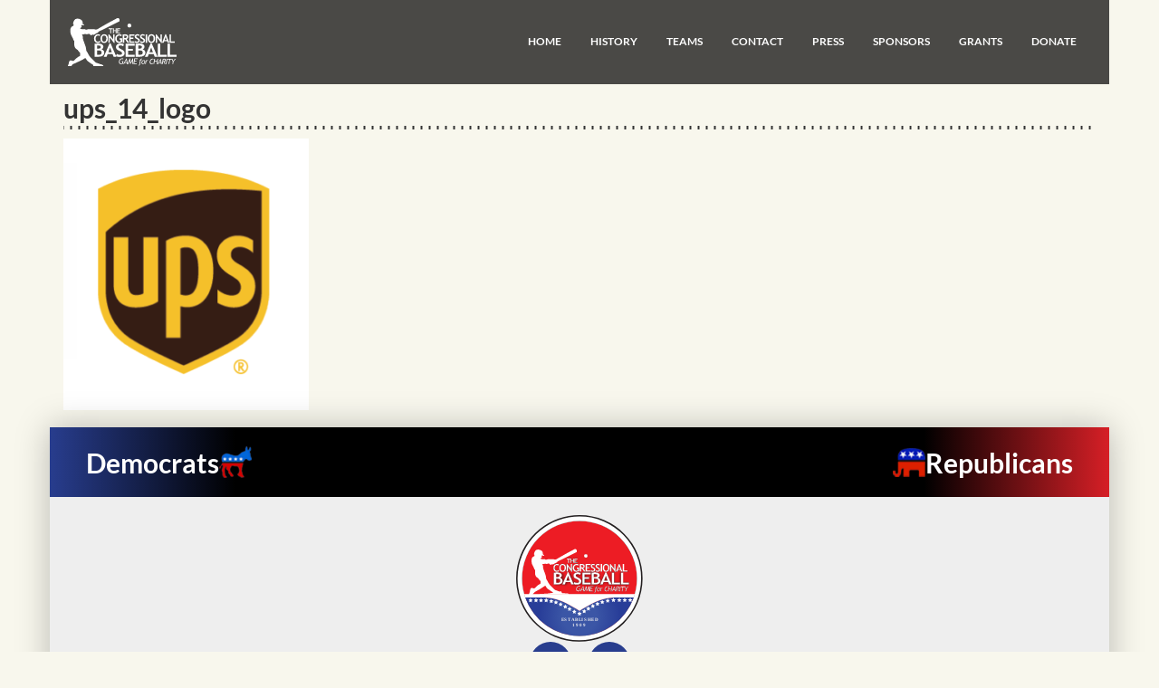

--- FILE ---
content_type: text/html; charset=UTF-8
request_url: https://www.congressionalbaseball.org/sponsors/ups_14_logo/
body_size: 11432
content:
<!doctype html>
<html lang="en-US">
<head>
	<meta charset="UTF-8">
	<meta name="viewport" content="width=device-width, initial-scale=1">
	<link rel="profile" href="https://gmpg.org/xfn/11">
	<meta name='robots' content='index, follow, max-image-preview:large, max-snippet:-1, max-video-preview:-1' />

	<!-- This site is optimized with the Yoast SEO plugin v26.7 - https://yoast.com/wordpress/plugins/seo/ -->
	<title>ups_14_logo - Congressional Baseball Game</title>
	<link rel="canonical" href="https://www.congressionalbaseball.org/sponsors/ups_14_logo/" />
	<meta property="og:locale" content="en_US" />
	<meta property="og:type" content="article" />
	<meta property="og:title" content="ups_14_logo - Congressional Baseball Game" />
	<meta property="og:url" content="https://www.congressionalbaseball.org/sponsors/ups_14_logo/" />
	<meta property="og:site_name" content="Congressional Baseball Game" />
	<meta property="article:modified_time" content="2017-05-22T15:43:05+00:00" />
	<meta property="og:image" content="https://www.congressionalbaseball.org/sponsors/ups_14_logo" />
	<meta property="og:image:width" content="320" />
	<meta property="og:image:height" content="354" />
	<meta property="og:image:type" content="image/png" />
	<meta name="twitter:card" content="summary_large_image" />
	<script type="application/ld+json" class="yoast-schema-graph">{"@context":"https://schema.org","@graph":[{"@type":"WebPage","@id":"https://www.congressionalbaseball.org/sponsors/ups_14_logo/","url":"https://www.congressionalbaseball.org/sponsors/ups_14_logo/","name":"ups_14_logo - Congressional Baseball Game","isPartOf":{"@id":"https://www.congressionalbaseball.org/#website"},"primaryImageOfPage":{"@id":"https://www.congressionalbaseball.org/sponsors/ups_14_logo/#primaryimage"},"image":{"@id":"https://www.congressionalbaseball.org/sponsors/ups_14_logo/#primaryimage"},"thumbnailUrl":"https://www.congressionalbaseball.org/wp-content/uploads/2016/05/ups_14_logo.png","datePublished":"2017-05-22T15:43:03+00:00","dateModified":"2017-05-22T15:43:05+00:00","breadcrumb":{"@id":"https://www.congressionalbaseball.org/sponsors/ups_14_logo/#breadcrumb"},"inLanguage":"en-US","potentialAction":[{"@type":"ReadAction","target":["https://www.congressionalbaseball.org/sponsors/ups_14_logo/"]}]},{"@type":"ImageObject","inLanguage":"en-US","@id":"https://www.congressionalbaseball.org/sponsors/ups_14_logo/#primaryimage","url":"https://www.congressionalbaseball.org/wp-content/uploads/2016/05/ups_14_logo.png","contentUrl":"https://www.congressionalbaseball.org/wp-content/uploads/2016/05/ups_14_logo.png","width":320,"height":354},{"@type":"BreadcrumbList","@id":"https://www.congressionalbaseball.org/sponsors/ups_14_logo/#breadcrumb","itemListElement":[{"@type":"ListItem","position":1,"name":"Home","item":"https://www.congressionalbaseball.org/"},{"@type":"ListItem","position":2,"name":"Sponsors","item":"https://www.congressionalbaseball.org/sponsors/"},{"@type":"ListItem","position":3,"name":"ups_14_logo"}]},{"@type":"WebSite","@id":"https://www.congressionalbaseball.org/#website","url":"https://www.congressionalbaseball.org/","name":"Congressional Baseball Game","description":"Website for the Congressional Baseball Game.","publisher":{"@id":"https://www.congressionalbaseball.org/#organization"},"potentialAction":[{"@type":"SearchAction","target":{"@type":"EntryPoint","urlTemplate":"https://www.congressionalbaseball.org/?s={search_term_string}"},"query-input":{"@type":"PropertyValueSpecification","valueRequired":true,"valueName":"search_term_string"}}],"inLanguage":"en-US"},{"@type":"Organization","@id":"https://www.congressionalbaseball.org/#organization","name":"Congressional Baseball Game","url":"https://www.congressionalbaseball.org/","logo":{"@type":"ImageObject","inLanguage":"en-US","@id":"https://www.congressionalbaseball.org/#/schema/logo/image/","url":"https://www.congressionalbaseball.org/wp-content/uploads/2017/05/Logo-Web.png","contentUrl":"https://www.congressionalbaseball.org/wp-content/uploads/2017/05/Logo-Web.png","width":150,"height":149,"caption":"Congressional Baseball Game"},"image":{"@id":"https://www.congressionalbaseball.org/#/schema/logo/image/"}}]}</script>
	<!-- / Yoast SEO plugin. -->


<link rel="alternate" type="application/rss+xml" title="Congressional Baseball Game &raquo; Feed" href="https://www.congressionalbaseball.org/feed/" />
<link rel="alternate" title="oEmbed (JSON)" type="application/json+oembed" href="https://www.congressionalbaseball.org/wp-json/oembed/1.0/embed?url=https%3A%2F%2Fwww.congressionalbaseball.org%2Fsponsors%2Fups_14_logo%2F" />
<link rel="alternate" title="oEmbed (XML)" type="text/xml+oembed" href="https://www.congressionalbaseball.org/wp-json/oembed/1.0/embed?url=https%3A%2F%2Fwww.congressionalbaseball.org%2Fsponsors%2Fups_14_logo%2F&#038;format=xml" />
<style id='wp-img-auto-sizes-contain-inline-css'>
img:is([sizes=auto i],[sizes^="auto," i]){contain-intrinsic-size:3000px 1500px}
/*# sourceURL=wp-img-auto-sizes-contain-inline-css */
</style>
<style id='wp-emoji-styles-inline-css'>

	img.wp-smiley, img.emoji {
		display: inline !important;
		border: none !important;
		box-shadow: none !important;
		height: 1em !important;
		width: 1em !important;
		margin: 0 0.07em !important;
		vertical-align: -0.1em !important;
		background: none !important;
		padding: 0 !important;
	}
/*# sourceURL=wp-emoji-styles-inline-css */
</style>
<link rel='stylesheet' id='wp-block-library-css' href='https://www.congressionalbaseball.org/wp-includes/css/dist/block-library/style.min.css?ver=6.9' media='all' />
<style id='safe-svg-svg-icon-style-inline-css'>
.safe-svg-cover{text-align:center}.safe-svg-cover .safe-svg-inside{display:inline-block;max-width:100%}.safe-svg-cover svg{fill:currentColor;height:100%;max-height:100%;max-width:100%;width:100%}

/*# sourceURL=https://www.congressionalbaseball.org/wp-content/plugins/safe-svg/dist/safe-svg-block-frontend.css */
</style>
<style id='global-styles-inline-css'>
:root{--wp--preset--aspect-ratio--square: 1;--wp--preset--aspect-ratio--4-3: 4/3;--wp--preset--aspect-ratio--3-4: 3/4;--wp--preset--aspect-ratio--3-2: 3/2;--wp--preset--aspect-ratio--2-3: 2/3;--wp--preset--aspect-ratio--16-9: 16/9;--wp--preset--aspect-ratio--9-16: 9/16;--wp--preset--color--black: #000000;--wp--preset--color--cyan-bluish-gray: #abb8c3;--wp--preset--color--white: #ffffff;--wp--preset--color--pale-pink: #f78da7;--wp--preset--color--vivid-red: #cf2e2e;--wp--preset--color--luminous-vivid-orange: #ff6900;--wp--preset--color--luminous-vivid-amber: #fcb900;--wp--preset--color--light-green-cyan: #7bdcb5;--wp--preset--color--vivid-green-cyan: #00d084;--wp--preset--color--pale-cyan-blue: #8ed1fc;--wp--preset--color--vivid-cyan-blue: #0693e3;--wp--preset--color--vivid-purple: #9b51e0;--wp--preset--gradient--vivid-cyan-blue-to-vivid-purple: linear-gradient(135deg,rgb(6,147,227) 0%,rgb(155,81,224) 100%);--wp--preset--gradient--light-green-cyan-to-vivid-green-cyan: linear-gradient(135deg,rgb(122,220,180) 0%,rgb(0,208,130) 100%);--wp--preset--gradient--luminous-vivid-amber-to-luminous-vivid-orange: linear-gradient(135deg,rgb(252,185,0) 0%,rgb(255,105,0) 100%);--wp--preset--gradient--luminous-vivid-orange-to-vivid-red: linear-gradient(135deg,rgb(255,105,0) 0%,rgb(207,46,46) 100%);--wp--preset--gradient--very-light-gray-to-cyan-bluish-gray: linear-gradient(135deg,rgb(238,238,238) 0%,rgb(169,184,195) 100%);--wp--preset--gradient--cool-to-warm-spectrum: linear-gradient(135deg,rgb(74,234,220) 0%,rgb(151,120,209) 20%,rgb(207,42,186) 40%,rgb(238,44,130) 60%,rgb(251,105,98) 80%,rgb(254,248,76) 100%);--wp--preset--gradient--blush-light-purple: linear-gradient(135deg,rgb(255,206,236) 0%,rgb(152,150,240) 100%);--wp--preset--gradient--blush-bordeaux: linear-gradient(135deg,rgb(254,205,165) 0%,rgb(254,45,45) 50%,rgb(107,0,62) 100%);--wp--preset--gradient--luminous-dusk: linear-gradient(135deg,rgb(255,203,112) 0%,rgb(199,81,192) 50%,rgb(65,88,208) 100%);--wp--preset--gradient--pale-ocean: linear-gradient(135deg,rgb(255,245,203) 0%,rgb(182,227,212) 50%,rgb(51,167,181) 100%);--wp--preset--gradient--electric-grass: linear-gradient(135deg,rgb(202,248,128) 0%,rgb(113,206,126) 100%);--wp--preset--gradient--midnight: linear-gradient(135deg,rgb(2,3,129) 0%,rgb(40,116,252) 100%);--wp--preset--font-size--small: 13px;--wp--preset--font-size--medium: 20px;--wp--preset--font-size--large: 36px;--wp--preset--font-size--x-large: 42px;--wp--preset--spacing--20: 0.44rem;--wp--preset--spacing--30: 0.67rem;--wp--preset--spacing--40: 1rem;--wp--preset--spacing--50: 1.5rem;--wp--preset--spacing--60: 2.25rem;--wp--preset--spacing--70: 3.38rem;--wp--preset--spacing--80: 5.06rem;--wp--preset--shadow--natural: 6px 6px 9px rgba(0, 0, 0, 0.2);--wp--preset--shadow--deep: 12px 12px 50px rgba(0, 0, 0, 0.4);--wp--preset--shadow--sharp: 6px 6px 0px rgba(0, 0, 0, 0.2);--wp--preset--shadow--outlined: 6px 6px 0px -3px rgb(255, 255, 255), 6px 6px rgb(0, 0, 0);--wp--preset--shadow--crisp: 6px 6px 0px rgb(0, 0, 0);}:root { --wp--style--global--content-size: 800px;--wp--style--global--wide-size: 1200px; }:where(body) { margin: 0; }.wp-site-blocks > .alignleft { float: left; margin-right: 2em; }.wp-site-blocks > .alignright { float: right; margin-left: 2em; }.wp-site-blocks > .aligncenter { justify-content: center; margin-left: auto; margin-right: auto; }:where(.wp-site-blocks) > * { margin-block-start: 24px; margin-block-end: 0; }:where(.wp-site-blocks) > :first-child { margin-block-start: 0; }:where(.wp-site-blocks) > :last-child { margin-block-end: 0; }:root { --wp--style--block-gap: 24px; }:root :where(.is-layout-flow) > :first-child{margin-block-start: 0;}:root :where(.is-layout-flow) > :last-child{margin-block-end: 0;}:root :where(.is-layout-flow) > *{margin-block-start: 24px;margin-block-end: 0;}:root :where(.is-layout-constrained) > :first-child{margin-block-start: 0;}:root :where(.is-layout-constrained) > :last-child{margin-block-end: 0;}:root :where(.is-layout-constrained) > *{margin-block-start: 24px;margin-block-end: 0;}:root :where(.is-layout-flex){gap: 24px;}:root :where(.is-layout-grid){gap: 24px;}.is-layout-flow > .alignleft{float: left;margin-inline-start: 0;margin-inline-end: 2em;}.is-layout-flow > .alignright{float: right;margin-inline-start: 2em;margin-inline-end: 0;}.is-layout-flow > .aligncenter{margin-left: auto !important;margin-right: auto !important;}.is-layout-constrained > .alignleft{float: left;margin-inline-start: 0;margin-inline-end: 2em;}.is-layout-constrained > .alignright{float: right;margin-inline-start: 2em;margin-inline-end: 0;}.is-layout-constrained > .aligncenter{margin-left: auto !important;margin-right: auto !important;}.is-layout-constrained > :where(:not(.alignleft):not(.alignright):not(.alignfull)){max-width: var(--wp--style--global--content-size);margin-left: auto !important;margin-right: auto !important;}.is-layout-constrained > .alignwide{max-width: var(--wp--style--global--wide-size);}body .is-layout-flex{display: flex;}.is-layout-flex{flex-wrap: wrap;align-items: center;}.is-layout-flex > :is(*, div){margin: 0;}body .is-layout-grid{display: grid;}.is-layout-grid > :is(*, div){margin: 0;}body{padding-top: 0px;padding-right: 0px;padding-bottom: 0px;padding-left: 0px;}a:where(:not(.wp-element-button)){text-decoration: underline;}:root :where(.wp-element-button, .wp-block-button__link){background-color: #32373c;border-width: 0;color: #fff;font-family: inherit;font-size: inherit;font-style: inherit;font-weight: inherit;letter-spacing: inherit;line-height: inherit;padding-top: calc(0.667em + 2px);padding-right: calc(1.333em + 2px);padding-bottom: calc(0.667em + 2px);padding-left: calc(1.333em + 2px);text-decoration: none;text-transform: inherit;}.has-black-color{color: var(--wp--preset--color--black) !important;}.has-cyan-bluish-gray-color{color: var(--wp--preset--color--cyan-bluish-gray) !important;}.has-white-color{color: var(--wp--preset--color--white) !important;}.has-pale-pink-color{color: var(--wp--preset--color--pale-pink) !important;}.has-vivid-red-color{color: var(--wp--preset--color--vivid-red) !important;}.has-luminous-vivid-orange-color{color: var(--wp--preset--color--luminous-vivid-orange) !important;}.has-luminous-vivid-amber-color{color: var(--wp--preset--color--luminous-vivid-amber) !important;}.has-light-green-cyan-color{color: var(--wp--preset--color--light-green-cyan) !important;}.has-vivid-green-cyan-color{color: var(--wp--preset--color--vivid-green-cyan) !important;}.has-pale-cyan-blue-color{color: var(--wp--preset--color--pale-cyan-blue) !important;}.has-vivid-cyan-blue-color{color: var(--wp--preset--color--vivid-cyan-blue) !important;}.has-vivid-purple-color{color: var(--wp--preset--color--vivid-purple) !important;}.has-black-background-color{background-color: var(--wp--preset--color--black) !important;}.has-cyan-bluish-gray-background-color{background-color: var(--wp--preset--color--cyan-bluish-gray) !important;}.has-white-background-color{background-color: var(--wp--preset--color--white) !important;}.has-pale-pink-background-color{background-color: var(--wp--preset--color--pale-pink) !important;}.has-vivid-red-background-color{background-color: var(--wp--preset--color--vivid-red) !important;}.has-luminous-vivid-orange-background-color{background-color: var(--wp--preset--color--luminous-vivid-orange) !important;}.has-luminous-vivid-amber-background-color{background-color: var(--wp--preset--color--luminous-vivid-amber) !important;}.has-light-green-cyan-background-color{background-color: var(--wp--preset--color--light-green-cyan) !important;}.has-vivid-green-cyan-background-color{background-color: var(--wp--preset--color--vivid-green-cyan) !important;}.has-pale-cyan-blue-background-color{background-color: var(--wp--preset--color--pale-cyan-blue) !important;}.has-vivid-cyan-blue-background-color{background-color: var(--wp--preset--color--vivid-cyan-blue) !important;}.has-vivid-purple-background-color{background-color: var(--wp--preset--color--vivid-purple) !important;}.has-black-border-color{border-color: var(--wp--preset--color--black) !important;}.has-cyan-bluish-gray-border-color{border-color: var(--wp--preset--color--cyan-bluish-gray) !important;}.has-white-border-color{border-color: var(--wp--preset--color--white) !important;}.has-pale-pink-border-color{border-color: var(--wp--preset--color--pale-pink) !important;}.has-vivid-red-border-color{border-color: var(--wp--preset--color--vivid-red) !important;}.has-luminous-vivid-orange-border-color{border-color: var(--wp--preset--color--luminous-vivid-orange) !important;}.has-luminous-vivid-amber-border-color{border-color: var(--wp--preset--color--luminous-vivid-amber) !important;}.has-light-green-cyan-border-color{border-color: var(--wp--preset--color--light-green-cyan) !important;}.has-vivid-green-cyan-border-color{border-color: var(--wp--preset--color--vivid-green-cyan) !important;}.has-pale-cyan-blue-border-color{border-color: var(--wp--preset--color--pale-cyan-blue) !important;}.has-vivid-cyan-blue-border-color{border-color: var(--wp--preset--color--vivid-cyan-blue) !important;}.has-vivid-purple-border-color{border-color: var(--wp--preset--color--vivid-purple) !important;}.has-vivid-cyan-blue-to-vivid-purple-gradient-background{background: var(--wp--preset--gradient--vivid-cyan-blue-to-vivid-purple) !important;}.has-light-green-cyan-to-vivid-green-cyan-gradient-background{background: var(--wp--preset--gradient--light-green-cyan-to-vivid-green-cyan) !important;}.has-luminous-vivid-amber-to-luminous-vivid-orange-gradient-background{background: var(--wp--preset--gradient--luminous-vivid-amber-to-luminous-vivid-orange) !important;}.has-luminous-vivid-orange-to-vivid-red-gradient-background{background: var(--wp--preset--gradient--luminous-vivid-orange-to-vivid-red) !important;}.has-very-light-gray-to-cyan-bluish-gray-gradient-background{background: var(--wp--preset--gradient--very-light-gray-to-cyan-bluish-gray) !important;}.has-cool-to-warm-spectrum-gradient-background{background: var(--wp--preset--gradient--cool-to-warm-spectrum) !important;}.has-blush-light-purple-gradient-background{background: var(--wp--preset--gradient--blush-light-purple) !important;}.has-blush-bordeaux-gradient-background{background: var(--wp--preset--gradient--blush-bordeaux) !important;}.has-luminous-dusk-gradient-background{background: var(--wp--preset--gradient--luminous-dusk) !important;}.has-pale-ocean-gradient-background{background: var(--wp--preset--gradient--pale-ocean) !important;}.has-electric-grass-gradient-background{background: var(--wp--preset--gradient--electric-grass) !important;}.has-midnight-gradient-background{background: var(--wp--preset--gradient--midnight) !important;}.has-small-font-size{font-size: var(--wp--preset--font-size--small) !important;}.has-medium-font-size{font-size: var(--wp--preset--font-size--medium) !important;}.has-large-font-size{font-size: var(--wp--preset--font-size--large) !important;}.has-x-large-font-size{font-size: var(--wp--preset--font-size--x-large) !important;}
:root :where(.wp-block-pullquote){font-size: 1.5em;line-height: 1.6;}
/*# sourceURL=global-styles-inline-css */
</style>
<link rel='stylesheet' id='hello-elementor-css' href='https://www.congressionalbaseball.org/wp-content/themes/hello-elementor/assets/css/reset.css?ver=3.4.5' media='all' />
<link rel='stylesheet' id='hello-elementor-theme-style-css' href='https://www.congressionalbaseball.org/wp-content/themes/hello-elementor/assets/css/theme.css?ver=3.4.5' media='all' />
<link rel='stylesheet' id='hello-elementor-header-footer-css' href='https://www.congressionalbaseball.org/wp-content/themes/hello-elementor/assets/css/header-footer.css?ver=3.4.5' media='all' />
<link rel='stylesheet' id='elementor-frontend-css' href='https://www.congressionalbaseball.org/wp-content/plugins/elementor/assets/css/frontend.min.css?ver=3.34.1' media='all' />
<link rel='stylesheet' id='elementor-post-52984-css' href='https://www.congressionalbaseball.org/wp-content/uploads/elementor/css/post-52984.css?ver=1768545562' media='all' />
<link rel='stylesheet' id='widget-image-css' href='https://www.congressionalbaseball.org/wp-content/plugins/elementor/assets/css/widget-image.min.css?ver=3.34.1' media='all' />
<link rel='stylesheet' id='widget-nav-menu-css' href='https://www.congressionalbaseball.org/wp-content/plugins/elementor-pro/assets/css/widget-nav-menu.min.css?ver=3.34.0' media='all' />
<link rel='stylesheet' id='widget-heading-css' href='https://www.congressionalbaseball.org/wp-content/plugins/elementor/assets/css/widget-heading.min.css?ver=3.34.1' media='all' />
<link rel='stylesheet' id='e-animation-grow-css' href='https://www.congressionalbaseball.org/wp-content/plugins/elementor/assets/lib/animations/styles/e-animation-grow.min.css?ver=3.34.1' media='all' />
<link rel='stylesheet' id='widget-social-icons-css' href='https://www.congressionalbaseball.org/wp-content/plugins/elementor/assets/css/widget-social-icons.min.css?ver=3.34.1' media='all' />
<link rel='stylesheet' id='e-apple-webkit-css' href='https://www.congressionalbaseball.org/wp-content/plugins/elementor/assets/css/conditionals/apple-webkit.min.css?ver=3.34.1' media='all' />
<link rel='stylesheet' id='e-popup-css' href='https://www.congressionalbaseball.org/wp-content/plugins/elementor-pro/assets/css/conditionals/popup.min.css?ver=3.34.0' media='all' />
<link rel='stylesheet' id='elementor-post-52988-css' href='https://www.congressionalbaseball.org/wp-content/uploads/elementor/css/post-52988.css?ver=1768545563' media='all' />
<link rel='stylesheet' id='elementor-post-52997-css' href='https://www.congressionalbaseball.org/wp-content/uploads/elementor/css/post-52997.css?ver=1768545563' media='all' />
<link rel='stylesheet' id='elementor-post-53082-css' href='https://www.congressionalbaseball.org/wp-content/uploads/elementor/css/post-53082.css?ver=1768545563' media='all' />
<link rel='stylesheet' id='elementor-gf-local-lato-css' href='https://www.congressionalbaseball.org/wp-content/uploads/elementor/google-fonts/css/lato.css?ver=1742236586' media='all' />
<link rel='stylesheet' id='elementor-gf-local-robotoslab-css' href='https://www.congressionalbaseball.org/wp-content/uploads/elementor/google-fonts/css/robotoslab.css?ver=1742236592' media='all' />
<link rel='stylesheet' id='elementor-gf-local-roboto-css' href='https://www.congressionalbaseball.org/wp-content/uploads/elementor/google-fonts/css/roboto.css?ver=1742236607' media='all' />
<script src="https://www.congressionalbaseball.org/wp-includes/js/jquery/jquery.min.js?ver=3.7.1" id="jquery-core-js"></script>
<script src="https://www.congressionalbaseball.org/wp-includes/js/jquery/jquery-migrate.min.js?ver=3.4.1" id="jquery-migrate-js"></script>
<script id="stripe_nfpluginsettings-js-extra">
var stripe_nfpluginsettings = {"clearLogRestUrl":"https://www.congressionalbaseball.org/wp-json/ninja-forms-stripe/v1/debug-log/delete-all","clearLogButtonId":"stripe_clear_debug_logger","downloadLogRestUrl":"https://www.congressionalbaseball.org/wp-json/ninja-forms-stripe/v1/debug-log/get-all","downloadLogButtonId":"stripe_download_debug_logger","_wpnonce":"a98d84bf5a"};
//# sourceURL=stripe_nfpluginsettings-js-extra
</script>
<script src="https://www.congressionalbaseball.org/wp-content/plugins/ninja-forms-stripe/assets/js/nfpluginsettings.js?ver=3.2.8" id="stripe_nfpluginsettings-js"></script>
<link rel="https://api.w.org/" href="https://www.congressionalbaseball.org/wp-json/" /><link rel="alternate" title="JSON" type="application/json" href="https://www.congressionalbaseball.org/wp-json/wp/v2/media/662" /><link rel="EditURI" type="application/rsd+xml" title="RSD" href="https://www.congressionalbaseball.org/xmlrpc.php?rsd" />
<meta name="generator" content="WordPress 6.9" />
<link rel='shortlink' href='https://www.congressionalbaseball.org/?p=662' />
<meta name="generator" content="Elementor 3.34.1; features: e_font_icon_svg, additional_custom_breakpoints; settings: css_print_method-external, google_font-enabled, font_display-swap">
			<style>
				.e-con.e-parent:nth-of-type(n+4):not(.e-lazyloaded):not(.e-no-lazyload),
				.e-con.e-parent:nth-of-type(n+4):not(.e-lazyloaded):not(.e-no-lazyload) * {
					background-image: none !important;
				}
				@media screen and (max-height: 1024px) {
					.e-con.e-parent:nth-of-type(n+3):not(.e-lazyloaded):not(.e-no-lazyload),
					.e-con.e-parent:nth-of-type(n+3):not(.e-lazyloaded):not(.e-no-lazyload) * {
						background-image: none !important;
					}
				}
				@media screen and (max-height: 640px) {
					.e-con.e-parent:nth-of-type(n+2):not(.e-lazyloaded):not(.e-no-lazyload),
					.e-con.e-parent:nth-of-type(n+2):not(.e-lazyloaded):not(.e-no-lazyload) * {
						background-image: none !important;
					}
				}
			</style>
			<link rel="icon" href="https://www.congressionalbaseball.org/wp-content/uploads/2024/06/cropped-CBG-logo-01-32x32.png" sizes="32x32" />
<link rel="icon" href="https://www.congressionalbaseball.org/wp-content/uploads/2024/06/cropped-CBG-logo-01-192x192.png" sizes="192x192" />
<link rel="apple-touch-icon" href="https://www.congressionalbaseball.org/wp-content/uploads/2024/06/cropped-CBG-logo-01-180x180.png" />
<meta name="msapplication-TileImage" content="https://www.congressionalbaseball.org/wp-content/uploads/2024/06/cropped-CBG-logo-01-270x270.png" />
</head>
<body class="attachment wp-singular attachment-template-default attachmentid-662 attachment-png wp-custom-logo wp-embed-responsive wp-theme-hello-elementor hello-elementor-default elementor-default elementor-kit-52984">


<a class="skip-link screen-reader-text" href="#content">Skip to content</a>

		<header data-elementor-type="header" data-elementor-id="52988" class="elementor elementor-52988 elementor-location-header" data-elementor-post-type="elementor_library">
			<div class="elementor-element elementor-element-8803837 e-flex e-con-boxed e-con e-parent" data-id="8803837" data-element_type="container">
					<div class="e-con-inner">
		<div class="elementor-element elementor-element-3fce45b e-flex e-con-boxed e-con e-child" data-id="3fce45b" data-element_type="container" data-settings="{&quot;background_background&quot;:&quot;classic&quot;}">
					<div class="e-con-inner">
				<div class="elementor-element elementor-element-ecedf25 elementor-widget elementor-widget-image" data-id="ecedf25" data-element_type="widget" data-widget_type="image.default">
				<div class="elementor-widget-container">
																<a href="/">
							<img width="625" height="275" src="https://www.congressionalbaseball.org/wp-content/uploads/2023/05/menu-logo.svg" class="attachment-full size-full wp-image-52991" alt="" />								</a>
															</div>
				</div>
				<div class="elementor-element elementor-element-75d0c36 elementor-nav-menu__align-center elementor-nav-menu--dropdown-none elementor-hidden-tablet elementor-hidden-mobile elementor-widget elementor-widget-nav-menu" data-id="75d0c36" data-element_type="widget" data-settings="{&quot;layout&quot;:&quot;horizontal&quot;,&quot;submenu_icon&quot;:{&quot;value&quot;:&quot;&lt;svg aria-hidden=\&quot;true\&quot; class=\&quot;e-font-icon-svg e-fas-caret-down\&quot; viewBox=\&quot;0 0 320 512\&quot; xmlns=\&quot;http:\/\/www.w3.org\/2000\/svg\&quot;&gt;&lt;path d=\&quot;M31.3 192h257.3c17.8 0 26.7 21.5 14.1 34.1L174.1 354.8c-7.8 7.8-20.5 7.8-28.3 0L17.2 226.1C4.6 213.5 13.5 192 31.3 192z\&quot;&gt;&lt;\/path&gt;&lt;\/svg&gt;&quot;,&quot;library&quot;:&quot;fa-solid&quot;}}" data-widget_type="nav-menu.default">
				<div class="elementor-widget-container">
								<nav aria-label="Menu" class="elementor-nav-menu--main elementor-nav-menu__container elementor-nav-menu--layout-horizontal e--pointer-none">
				<ul id="menu-1-75d0c36" class="elementor-nav-menu"><li class="menu-item menu-item-type-post_type menu-item-object-page menu-item-home menu-item-5"><a href="https://www.congressionalbaseball.org/" class="elementor-item">Home</a></li>
<li class="menu-item menu-item-type-post_type menu-item-object-page menu-item-23"><a href="https://www.congressionalbaseball.org/history/" class="elementor-item">History</a></li>
<li class="menu-item menu-item-type-post_type menu-item-object-page menu-item-22"><a href="https://www.congressionalbaseball.org/teams/" class="elementor-item">Teams</a></li>
<li class="menu-item menu-item-type-post_type menu-item-object-page menu-item-21"><a href="https://www.congressionalbaseball.org/contact/" class="elementor-item">Contact</a></li>
<li class="menu-item menu-item-type-custom menu-item-object-custom menu-item-53442"><a href="https://congressionalbaseball.org/contact/press" class="elementor-item">Press</a></li>
<li class="menu-item menu-item-type-post_type menu-item-object-page menu-item-1643"><a href="https://www.congressionalbaseball.org/sponsors/" class="elementor-item">Sponsors</a></li>
<li class="menu-item menu-item-type-post_type menu-item-object-page menu-item-1415"><a href="https://www.congressionalbaseball.org/grants/" class="elementor-item">Grants</a></li>
<li class="menu-item menu-item-type-post_type menu-item-object-page menu-item-52047"><a href="https://www.congressionalbaseball.org/donate/" class="elementor-item">Donate</a></li>
</ul>			</nav>
						<nav class="elementor-nav-menu--dropdown elementor-nav-menu__container" aria-hidden="true">
				<ul id="menu-2-75d0c36" class="elementor-nav-menu"><li class="menu-item menu-item-type-post_type menu-item-object-page menu-item-home menu-item-5"><a href="https://www.congressionalbaseball.org/" class="elementor-item" tabindex="-1">Home</a></li>
<li class="menu-item menu-item-type-post_type menu-item-object-page menu-item-23"><a href="https://www.congressionalbaseball.org/history/" class="elementor-item" tabindex="-1">History</a></li>
<li class="menu-item menu-item-type-post_type menu-item-object-page menu-item-22"><a href="https://www.congressionalbaseball.org/teams/" class="elementor-item" tabindex="-1">Teams</a></li>
<li class="menu-item menu-item-type-post_type menu-item-object-page menu-item-21"><a href="https://www.congressionalbaseball.org/contact/" class="elementor-item" tabindex="-1">Contact</a></li>
<li class="menu-item menu-item-type-custom menu-item-object-custom menu-item-53442"><a href="https://congressionalbaseball.org/contact/press" class="elementor-item" tabindex="-1">Press</a></li>
<li class="menu-item menu-item-type-post_type menu-item-object-page menu-item-1643"><a href="https://www.congressionalbaseball.org/sponsors/" class="elementor-item" tabindex="-1">Sponsors</a></li>
<li class="menu-item menu-item-type-post_type menu-item-object-page menu-item-1415"><a href="https://www.congressionalbaseball.org/grants/" class="elementor-item" tabindex="-1">Grants</a></li>
<li class="menu-item menu-item-type-post_type menu-item-object-page menu-item-52047"><a href="https://www.congressionalbaseball.org/donate/" class="elementor-item" tabindex="-1">Donate</a></li>
</ul>			</nav>
						</div>
				</div>
				<div class="elementor-element elementor-element-385cd7d elementor-hidden-desktop elementor-widget elementor-widget-button" data-id="385cd7d" data-element_type="widget" data-widget_type="button.default">
				<div class="elementor-widget-container">
									<div class="elementor-button-wrapper">
					<a class="elementor-button elementor-button-link elementor-size-xs" href="#elementor-action%3Aaction%3Dpopup%3Aopen%26settings%3DeyJpZCI6IjUzMDgyIiwidG9nZ2xlIjpmYWxzZX0%3D">
						<span class="elementor-button-content-wrapper">
						<span class="elementor-button-icon">
				<svg aria-hidden="true" class="e-font-icon-svg e-fas-bars" viewBox="0 0 448 512" xmlns="http://www.w3.org/2000/svg"><path d="M16 132h416c8.837 0 16-7.163 16-16V76c0-8.837-7.163-16-16-16H16C7.163 60 0 67.163 0 76v40c0 8.837 7.163 16 16 16zm0 160h416c8.837 0 16-7.163 16-16v-40c0-8.837-7.163-16-16-16H16c-8.837 0-16 7.163-16 16v40c0 8.837 7.163 16 16 16zm0 160h416c8.837 0 16-7.163 16-16v-40c0-8.837-7.163-16-16-16H16c-8.837 0-16 7.163-16 16v40c0 8.837 7.163 16 16 16z"></path></svg>			</span>
								</span>
					</a>
				</div>
								</div>
				</div>
					</div>
				</div>
					</div>
				</div>
				</header>
		
<main id="content" class="site-main post-662 attachment type-attachment status-inherit hentry">

			<div class="page-header">
			<h1 class="entry-title">ups_14_logo</h1>		</div>
	
	<div class="page-content">
		<p class="attachment"><a href='https://www.congressionalbaseball.org/wp-content/uploads/2016/05/ups_14_logo.png'><img fetchpriority="high" decoding="async" width="271" height="300" src="https://www.congressionalbaseball.org/wp-content/uploads/2016/05/ups_14_logo-271x300.png" class="attachment-medium size-medium" alt="" srcset="https://www.congressionalbaseball.org/wp-content/uploads/2016/05/ups_14_logo-271x300.png 271w, https://www.congressionalbaseball.org/wp-content/uploads/2016/05/ups_14_logo.png 320w" sizes="(max-width: 271px) 100vw, 271px" /></a></p>

		
			</div>

	
</main>

			<footer data-elementor-type="footer" data-elementor-id="52997" class="elementor elementor-52997 elementor-location-footer" data-elementor-post-type="elementor_library">
			<div class="elementor-element elementor-element-615b022 e-flex e-con-boxed e-con e-parent" data-id="615b022" data-element_type="container">
					<div class="e-con-inner">
		<div class="elementor-element elementor-element-44901ac e-flex e-con-boxed e-con e-child" data-id="44901ac" data-element_type="container">
					<div class="e-con-inner">
		<div class="elementor-element elementor-element-b193c74 e-con-full e-flex e-con e-child" data-id="b193c74" data-element_type="container" data-settings="{&quot;background_background&quot;:&quot;classic&quot;}">
		<div class="elementor-element elementor-element-c279c26 e-flex e-con-boxed e-con e-child" data-id="c279c26" data-element_type="container" data-settings="{&quot;background_background&quot;:&quot;gradient&quot;}">
					<div class="e-con-inner">
				<div class="elementor-element elementor-element-077396e elementor-widget elementor-widget-heading" data-id="077396e" data-element_type="widget" data-widget_type="heading.default">
				<div class="elementor-widget-container">
					<h3 class="elementor-heading-title elementor-size-default">Democrats</h3>				</div>
				</div>
				<div class="elementor-element elementor-element-6a8ccb5 elementor-widget elementor-widget-image" data-id="6a8ccb5" data-element_type="widget" data-widget_type="image.default">
				<div class="elementor-widget-container">
															<img width="49" height="48" src="https://www.congressionalbaseball.org/wp-content/uploads/2023/05/donkey.png" class="attachment-full size-full wp-image-53030" alt="" />															</div>
				</div>
					</div>
				</div>
		<div class="elementor-element elementor-element-bafcf1a e-flex e-con-boxed e-con e-child" data-id="bafcf1a" data-element_type="container" data-settings="{&quot;background_background&quot;:&quot;gradient&quot;}">
					<div class="e-con-inner">
				<div class="elementor-element elementor-element-9a5f129 elementor-widget elementor-widget-heading" data-id="9a5f129" data-element_type="widget" data-widget_type="heading.default">
				<div class="elementor-widget-container">
					<h3 class="elementor-heading-title elementor-size-default">Republicans</h3>				</div>
				</div>
				<div class="elementor-element elementor-element-4ef198d elementor-widget elementor-widget-image" data-id="4ef198d" data-element_type="widget" data-widget_type="image.default">
				<div class="elementor-widget-container">
															<img width="47" height="41" src="https://www.congressionalbaseball.org/wp-content/uploads/2023/05/elephant.png" class="attachment-full size-full wp-image-53029" alt="" />															</div>
				</div>
					</div>
				</div>
				</div>
		<div class="elementor-element elementor-element-2891fbf e-con-full e-flex e-con e-child" data-id="2891fbf" data-element_type="container" data-settings="{&quot;background_background&quot;:&quot;classic&quot;}">
				<div class="elementor-element elementor-element-c66ce7d elementor-widget elementor-widget-image" data-id="c66ce7d" data-element_type="widget" data-widget_type="image.default">
				<div class="elementor-widget-container">
															<img width="239" height="239" src="https://www.congressionalbaseball.org/wp-content/uploads/2023/05/footer-logo.svg" class="attachment-large size-large wp-image-53002" alt="" />															</div>
				</div>
				<div class="elementor-element elementor-element-e4f73ec elementor-shape-circle elementor-grid-0 e-grid-align-center elementor-widget elementor-widget-social-icons" data-id="e4f73ec" data-element_type="widget" data-widget_type="social-icons.default">
				<div class="elementor-widget-container">
							<div class="elementor-social-icons-wrapper elementor-grid" role="list">
							<span class="elementor-grid-item" role="listitem">
					<a class="elementor-icon elementor-social-icon elementor-social-icon-facebook elementor-animation-grow elementor-repeater-item-9506480" href="https://www.facebook.com/CongressionalBaseball/?fref=ts" target="_blank">
						<span class="elementor-screen-only">Facebook</span>
						<svg aria-hidden="true" class="e-font-icon-svg e-fab-facebook" viewBox="0 0 512 512" xmlns="http://www.w3.org/2000/svg"><path d="M504 256C504 119 393 8 256 8S8 119 8 256c0 123.78 90.69 226.38 209.25 245V327.69h-63V256h63v-54.64c0-62.15 37-96.48 93.67-96.48 27.14 0 55.52 4.84 55.52 4.84v61h-31.28c-30.8 0-40.41 19.12-40.41 38.73V256h68.78l-11 71.69h-57.78V501C413.31 482.38 504 379.78 504 256z"></path></svg>					</a>
				</span>
							<span class="elementor-grid-item" role="listitem">
					<a class="elementor-icon elementor-social-icon elementor-social-icon-twitter elementor-animation-grow elementor-repeater-item-ac82433" href="https://twitter.com/thehillbaseball" target="_blank">
						<span class="elementor-screen-only">Twitter</span>
						<svg aria-hidden="true" class="e-font-icon-svg e-fab-twitter" viewBox="0 0 512 512" xmlns="http://www.w3.org/2000/svg"><path d="M459.37 151.716c.325 4.548.325 9.097.325 13.645 0 138.72-105.583 298.558-298.558 298.558-59.452 0-114.68-17.219-161.137-47.106 8.447.974 16.568 1.299 25.34 1.299 49.055 0 94.213-16.568 130.274-44.832-46.132-.975-84.792-31.188-98.112-72.772 6.498.974 12.995 1.624 19.818 1.624 9.421 0 18.843-1.3 27.614-3.573-48.081-9.747-84.143-51.98-84.143-102.985v-1.299c13.969 7.797 30.214 12.67 47.431 13.319-28.264-18.843-46.781-51.005-46.781-87.391 0-19.492 5.197-37.36 14.294-52.954 51.655 63.675 129.3 105.258 216.365 109.807-1.624-7.797-2.599-15.918-2.599-24.04 0-57.828 46.782-104.934 104.934-104.934 30.213 0 57.502 12.67 76.67 33.137 23.715-4.548 46.456-13.32 66.599-25.34-7.798 24.366-24.366 44.833-46.132 57.827 21.117-2.273 41.584-8.122 60.426-16.243-14.292 20.791-32.161 39.308-52.628 54.253z"></path></svg>					</a>
				</span>
					</div>
						</div>
				</div>
				<div class="elementor-element elementor-element-4d0996d elementor-nav-menu__align-center elementor-nav-menu--dropdown-none elementor-widget elementor-widget-nav-menu" data-id="4d0996d" data-element_type="widget" data-settings="{&quot;layout&quot;:&quot;horizontal&quot;,&quot;submenu_icon&quot;:{&quot;value&quot;:&quot;&lt;svg aria-hidden=\&quot;true\&quot; class=\&quot;e-font-icon-svg e-fas-caret-down\&quot; viewBox=\&quot;0 0 320 512\&quot; xmlns=\&quot;http:\/\/www.w3.org\/2000\/svg\&quot;&gt;&lt;path d=\&quot;M31.3 192h257.3c17.8 0 26.7 21.5 14.1 34.1L174.1 354.8c-7.8 7.8-20.5 7.8-28.3 0L17.2 226.1C4.6 213.5 13.5 192 31.3 192z\&quot;&gt;&lt;\/path&gt;&lt;\/svg&gt;&quot;,&quot;library&quot;:&quot;fa-solid&quot;}}" data-widget_type="nav-menu.default">
				<div class="elementor-widget-container">
								<nav aria-label="Menu" class="elementor-nav-menu--main elementor-nav-menu__container elementor-nav-menu--layout-horizontal e--pointer-none">
				<ul id="menu-1-4d0996d" class="elementor-nav-menu"><li class="menu-item menu-item-type-post_type menu-item-object-page menu-item-home menu-item-5"><a href="https://www.congressionalbaseball.org/" class="elementor-item">Home</a></li>
<li class="menu-item menu-item-type-post_type menu-item-object-page menu-item-23"><a href="https://www.congressionalbaseball.org/history/" class="elementor-item">History</a></li>
<li class="menu-item menu-item-type-post_type menu-item-object-page menu-item-22"><a href="https://www.congressionalbaseball.org/teams/" class="elementor-item">Teams</a></li>
<li class="menu-item menu-item-type-post_type menu-item-object-page menu-item-21"><a href="https://www.congressionalbaseball.org/contact/" class="elementor-item">Contact</a></li>
<li class="menu-item menu-item-type-custom menu-item-object-custom menu-item-53442"><a href="https://congressionalbaseball.org/contact/press" class="elementor-item">Press</a></li>
<li class="menu-item menu-item-type-post_type menu-item-object-page menu-item-1643"><a href="https://www.congressionalbaseball.org/sponsors/" class="elementor-item">Sponsors</a></li>
<li class="menu-item menu-item-type-post_type menu-item-object-page menu-item-1415"><a href="https://www.congressionalbaseball.org/grants/" class="elementor-item">Grants</a></li>
<li class="menu-item menu-item-type-post_type menu-item-object-page menu-item-52047"><a href="https://www.congressionalbaseball.org/donate/" class="elementor-item">Donate</a></li>
</ul>			</nav>
						<nav class="elementor-nav-menu--dropdown elementor-nav-menu__container" aria-hidden="true">
				<ul id="menu-2-4d0996d" class="elementor-nav-menu"><li class="menu-item menu-item-type-post_type menu-item-object-page menu-item-home menu-item-5"><a href="https://www.congressionalbaseball.org/" class="elementor-item" tabindex="-1">Home</a></li>
<li class="menu-item menu-item-type-post_type menu-item-object-page menu-item-23"><a href="https://www.congressionalbaseball.org/history/" class="elementor-item" tabindex="-1">History</a></li>
<li class="menu-item menu-item-type-post_type menu-item-object-page menu-item-22"><a href="https://www.congressionalbaseball.org/teams/" class="elementor-item" tabindex="-1">Teams</a></li>
<li class="menu-item menu-item-type-post_type menu-item-object-page menu-item-21"><a href="https://www.congressionalbaseball.org/contact/" class="elementor-item" tabindex="-1">Contact</a></li>
<li class="menu-item menu-item-type-custom menu-item-object-custom menu-item-53442"><a href="https://congressionalbaseball.org/contact/press" class="elementor-item" tabindex="-1">Press</a></li>
<li class="menu-item menu-item-type-post_type menu-item-object-page menu-item-1643"><a href="https://www.congressionalbaseball.org/sponsors/" class="elementor-item" tabindex="-1">Sponsors</a></li>
<li class="menu-item menu-item-type-post_type menu-item-object-page menu-item-1415"><a href="https://www.congressionalbaseball.org/grants/" class="elementor-item" tabindex="-1">Grants</a></li>
<li class="menu-item menu-item-type-post_type menu-item-object-page menu-item-52047"><a href="https://www.congressionalbaseball.org/donate/" class="elementor-item" tabindex="-1">Donate</a></li>
</ul>			</nav>
						</div>
				</div>
				<div class="elementor-element elementor-element-707767b elementor-widget elementor-widget-text-editor" data-id="707767b" data-element_type="widget" data-widget_type="text-editor.default">
				<div class="elementor-widget-container">
									<p><span style="color: #333333; font-family: Lato, sans-sarif; text-align: center;">©Copyright 2023 by The Congressional Baseball Game for Charity. All rights Reserved.</span></p>								</div>
				</div>
				</div>
					</div>
				</div>
					</div>
				</div>
				</footer>
		
<script type="speculationrules">
{"prefetch":[{"source":"document","where":{"and":[{"href_matches":"/*"},{"not":{"href_matches":["/wp-*.php","/wp-admin/*","/wp-content/uploads/*","/wp-content/*","/wp-content/plugins/*","/wp-content/themes/hello-elementor/*","/*\\?(.+)"]}},{"not":{"selector_matches":"a[rel~=\"nofollow\"]"}},{"not":{"selector_matches":".no-prefetch, .no-prefetch a"}}]},"eagerness":"conservative"}]}
</script>
		<div data-elementor-type="popup" data-elementor-id="53082" class="elementor elementor-53082 elementor-location-popup" data-elementor-settings="{&quot;a11y_navigation&quot;:&quot;yes&quot;,&quot;triggers&quot;:[],&quot;timing&quot;:[]}" data-elementor-post-type="elementor_library">
			<div class="elementor-element elementor-element-22929cc e-con-full e-flex e-con e-parent" data-id="22929cc" data-element_type="container">
				<div class="elementor-element elementor-element-723590c elementor-widget elementor-widget-image" data-id="723590c" data-element_type="widget" data-widget_type="image.default">
				<div class="elementor-widget-container">
															<img width="239" height="239" src="https://www.congressionalbaseball.org/wp-content/uploads/2023/05/footer-logo.svg" class="attachment-large size-large wp-image-53002" alt="" />															</div>
				</div>
				<div class="elementor-element elementor-element-a626f2e elementor-nav-menu--dropdown-tablet elementor-nav-menu__text-align-aside elementor-widget elementor-widget-nav-menu" data-id="a626f2e" data-element_type="widget" data-settings="{&quot;layout&quot;:&quot;vertical&quot;,&quot;submenu_icon&quot;:{&quot;value&quot;:&quot;&lt;svg aria-hidden=\&quot;true\&quot; class=\&quot;e-font-icon-svg e-fas-caret-down\&quot; viewBox=\&quot;0 0 320 512\&quot; xmlns=\&quot;http:\/\/www.w3.org\/2000\/svg\&quot;&gt;&lt;path d=\&quot;M31.3 192h257.3c17.8 0 26.7 21.5 14.1 34.1L174.1 354.8c-7.8 7.8-20.5 7.8-28.3 0L17.2 226.1C4.6 213.5 13.5 192 31.3 192z\&quot;&gt;&lt;\/path&gt;&lt;\/svg&gt;&quot;,&quot;library&quot;:&quot;fa-solid&quot;}}" data-widget_type="nav-menu.default">
				<div class="elementor-widget-container">
								<nav aria-label="Menu" class="elementor-nav-menu--main elementor-nav-menu__container elementor-nav-menu--layout-vertical e--pointer-none">
				<ul id="menu-1-a626f2e" class="elementor-nav-menu sm-vertical"><li class="menu-item menu-item-type-post_type menu-item-object-page menu-item-home menu-item-5"><a href="https://www.congressionalbaseball.org/" class="elementor-item">Home</a></li>
<li class="menu-item menu-item-type-post_type menu-item-object-page menu-item-23"><a href="https://www.congressionalbaseball.org/history/" class="elementor-item">History</a></li>
<li class="menu-item menu-item-type-post_type menu-item-object-page menu-item-22"><a href="https://www.congressionalbaseball.org/teams/" class="elementor-item">Teams</a></li>
<li class="menu-item menu-item-type-post_type menu-item-object-page menu-item-21"><a href="https://www.congressionalbaseball.org/contact/" class="elementor-item">Contact</a></li>
<li class="menu-item menu-item-type-custom menu-item-object-custom menu-item-53442"><a href="https://congressionalbaseball.org/contact/press" class="elementor-item">Press</a></li>
<li class="menu-item menu-item-type-post_type menu-item-object-page menu-item-1643"><a href="https://www.congressionalbaseball.org/sponsors/" class="elementor-item">Sponsors</a></li>
<li class="menu-item menu-item-type-post_type menu-item-object-page menu-item-1415"><a href="https://www.congressionalbaseball.org/grants/" class="elementor-item">Grants</a></li>
<li class="menu-item menu-item-type-post_type menu-item-object-page menu-item-52047"><a href="https://www.congressionalbaseball.org/donate/" class="elementor-item">Donate</a></li>
</ul>			</nav>
						<nav class="elementor-nav-menu--dropdown elementor-nav-menu__container" aria-hidden="true">
				<ul id="menu-2-a626f2e" class="elementor-nav-menu sm-vertical"><li class="menu-item menu-item-type-post_type menu-item-object-page menu-item-home menu-item-5"><a href="https://www.congressionalbaseball.org/" class="elementor-item" tabindex="-1">Home</a></li>
<li class="menu-item menu-item-type-post_type menu-item-object-page menu-item-23"><a href="https://www.congressionalbaseball.org/history/" class="elementor-item" tabindex="-1">History</a></li>
<li class="menu-item menu-item-type-post_type menu-item-object-page menu-item-22"><a href="https://www.congressionalbaseball.org/teams/" class="elementor-item" tabindex="-1">Teams</a></li>
<li class="menu-item menu-item-type-post_type menu-item-object-page menu-item-21"><a href="https://www.congressionalbaseball.org/contact/" class="elementor-item" tabindex="-1">Contact</a></li>
<li class="menu-item menu-item-type-custom menu-item-object-custom menu-item-53442"><a href="https://congressionalbaseball.org/contact/press" class="elementor-item" tabindex="-1">Press</a></li>
<li class="menu-item menu-item-type-post_type menu-item-object-page menu-item-1643"><a href="https://www.congressionalbaseball.org/sponsors/" class="elementor-item" tabindex="-1">Sponsors</a></li>
<li class="menu-item menu-item-type-post_type menu-item-object-page menu-item-1415"><a href="https://www.congressionalbaseball.org/grants/" class="elementor-item" tabindex="-1">Grants</a></li>
<li class="menu-item menu-item-type-post_type menu-item-object-page menu-item-52047"><a href="https://www.congressionalbaseball.org/donate/" class="elementor-item" tabindex="-1">Donate</a></li>
</ul>			</nav>
						</div>
				</div>
				</div>
				</div>
					<script>
				const lazyloadRunObserver = () => {
					const lazyloadBackgrounds = document.querySelectorAll( `.e-con.e-parent:not(.e-lazyloaded)` );
					const lazyloadBackgroundObserver = new IntersectionObserver( ( entries ) => {
						entries.forEach( ( entry ) => {
							if ( entry.isIntersecting ) {
								let lazyloadBackground = entry.target;
								if( lazyloadBackground ) {
									lazyloadBackground.classList.add( 'e-lazyloaded' );
								}
								lazyloadBackgroundObserver.unobserve( entry.target );
							}
						});
					}, { rootMargin: '200px 0px 200px 0px' } );
					lazyloadBackgrounds.forEach( ( lazyloadBackground ) => {
						lazyloadBackgroundObserver.observe( lazyloadBackground );
					} );
				};
				const events = [
					'DOMContentLoaded',
					'elementor/lazyload/observe',
				];
				events.forEach( ( event ) => {
					document.addEventListener( event, lazyloadRunObserver );
				} );
			</script>
			<script src="https://www.congressionalbaseball.org/wp-content/themes/hello-elementor/assets/js/hello-frontend.js?ver=3.4.5" id="hello-theme-frontend-js"></script>
<script src="https://www.congressionalbaseball.org/wp-content/plugins/elementor/assets/js/webpack.runtime.min.js?ver=3.34.1" id="elementor-webpack-runtime-js"></script>
<script src="https://www.congressionalbaseball.org/wp-content/plugins/elementor/assets/js/frontend-modules.min.js?ver=3.34.1" id="elementor-frontend-modules-js"></script>
<script src="https://www.congressionalbaseball.org/wp-includes/js/jquery/ui/core.min.js?ver=1.13.3" id="jquery-ui-core-js"></script>
<script id="elementor-frontend-js-before">
var elementorFrontendConfig = {"environmentMode":{"edit":false,"wpPreview":false,"isScriptDebug":false},"i18n":{"shareOnFacebook":"Share on Facebook","shareOnTwitter":"Share on Twitter","pinIt":"Pin it","download":"Download","downloadImage":"Download image","fullscreen":"Fullscreen","zoom":"Zoom","share":"Share","playVideo":"Play Video","previous":"Previous","next":"Next","close":"Close","a11yCarouselPrevSlideMessage":"Previous slide","a11yCarouselNextSlideMessage":"Next slide","a11yCarouselFirstSlideMessage":"This is the first slide","a11yCarouselLastSlideMessage":"This is the last slide","a11yCarouselPaginationBulletMessage":"Go to slide"},"is_rtl":false,"breakpoints":{"xs":0,"sm":480,"md":768,"lg":1025,"xl":1440,"xxl":1600},"responsive":{"breakpoints":{"mobile":{"label":"Mobile Portrait","value":767,"default_value":767,"direction":"max","is_enabled":true},"mobile_extra":{"label":"Mobile Landscape","value":880,"default_value":880,"direction":"max","is_enabled":false},"tablet":{"label":"Tablet Portrait","value":1024,"default_value":1024,"direction":"max","is_enabled":true},"tablet_extra":{"label":"Tablet Landscape","value":1200,"default_value":1200,"direction":"max","is_enabled":false},"laptop":{"label":"Laptop","value":1366,"default_value":1366,"direction":"max","is_enabled":false},"widescreen":{"label":"Widescreen","value":2400,"default_value":2400,"direction":"min","is_enabled":false}},"hasCustomBreakpoints":false},"version":"3.34.1","is_static":false,"experimentalFeatures":{"e_font_icon_svg":true,"additional_custom_breakpoints":true,"container":true,"theme_builder_v2":true,"hello-theme-header-footer":true,"nested-elements":true,"home_screen":true,"global_classes_should_enforce_capabilities":true,"e_variables":true,"cloud-library":true,"e_opt_in_v4_page":true,"e_interactions":true,"import-export-customization":true,"e_pro_variables":true},"urls":{"assets":"https:\/\/www.congressionalbaseball.org\/wp-content\/plugins\/elementor\/assets\/","ajaxurl":"https:\/\/www.congressionalbaseball.org\/wp-admin\/admin-ajax.php","uploadUrl":"https:\/\/www.congressionalbaseball.org\/wp-content\/uploads"},"nonces":{"floatingButtonsClickTracking":"ea6807c224"},"swiperClass":"swiper","settings":{"page":[],"editorPreferences":[]},"kit":{"body_background_background":"classic","active_breakpoints":["viewport_mobile","viewport_tablet"],"global_image_lightbox":"yes","lightbox_enable_counter":"yes","lightbox_enable_fullscreen":"yes","lightbox_enable_zoom":"yes","lightbox_enable_share":"yes","lightbox_title_src":"title","lightbox_description_src":"description","hello_header_logo_type":"logo","hello_header_menu_layout":"horizontal","hello_footer_logo_type":"logo"},"post":{"id":662,"title":"ups_14_logo%20-%20Congressional%20Baseball%20Game","excerpt":"","featuredImage":false}};
//# sourceURL=elementor-frontend-js-before
</script>
<script src="https://www.congressionalbaseball.org/wp-content/plugins/elementor/assets/js/frontend.min.js?ver=3.34.1" id="elementor-frontend-js"></script>
<script src="https://www.congressionalbaseball.org/wp-content/plugins/elementor-pro/assets/lib/smartmenus/jquery.smartmenus.min.js?ver=1.2.1" id="smartmenus-js"></script>
<script src="https://www.congressionalbaseball.org/wp-content/plugins/elementor-pro/assets/js/webpack-pro.runtime.min.js?ver=3.34.0" id="elementor-pro-webpack-runtime-js"></script>
<script src="https://www.congressionalbaseball.org/wp-includes/js/dist/hooks.min.js?ver=dd5603f07f9220ed27f1" id="wp-hooks-js"></script>
<script src="https://www.congressionalbaseball.org/wp-includes/js/dist/i18n.min.js?ver=c26c3dc7bed366793375" id="wp-i18n-js"></script>
<script id="wp-i18n-js-after">
wp.i18n.setLocaleData( { 'text direction\u0004ltr': [ 'ltr' ] } );
//# sourceURL=wp-i18n-js-after
</script>
<script id="elementor-pro-frontend-js-before">
var ElementorProFrontendConfig = {"ajaxurl":"https:\/\/www.congressionalbaseball.org\/wp-admin\/admin-ajax.php","nonce":"526fe8e729","urls":{"assets":"https:\/\/www.congressionalbaseball.org\/wp-content\/plugins\/elementor-pro\/assets\/","rest":"https:\/\/www.congressionalbaseball.org\/wp-json\/"},"settings":{"lazy_load_background_images":true},"popup":{"hasPopUps":true},"shareButtonsNetworks":{"facebook":{"title":"Facebook","has_counter":true},"twitter":{"title":"Twitter"},"linkedin":{"title":"LinkedIn","has_counter":true},"pinterest":{"title":"Pinterest","has_counter":true},"reddit":{"title":"Reddit","has_counter":true},"vk":{"title":"VK","has_counter":true},"odnoklassniki":{"title":"OK","has_counter":true},"tumblr":{"title":"Tumblr"},"digg":{"title":"Digg"},"skype":{"title":"Skype"},"stumbleupon":{"title":"StumbleUpon","has_counter":true},"mix":{"title":"Mix"},"telegram":{"title":"Telegram"},"pocket":{"title":"Pocket","has_counter":true},"xing":{"title":"XING","has_counter":true},"whatsapp":{"title":"WhatsApp"},"email":{"title":"Email"},"print":{"title":"Print"},"x-twitter":{"title":"X"},"threads":{"title":"Threads"}},"facebook_sdk":{"lang":"en_US","app_id":""},"lottie":{"defaultAnimationUrl":"https:\/\/www.congressionalbaseball.org\/wp-content\/plugins\/elementor-pro\/modules\/lottie\/assets\/animations\/default.json"}};
//# sourceURL=elementor-pro-frontend-js-before
</script>
<script src="https://www.congressionalbaseball.org/wp-content/plugins/elementor-pro/assets/js/frontend.min.js?ver=3.34.0" id="elementor-pro-frontend-js"></script>
<script src="https://www.congressionalbaseball.org/wp-content/plugins/elementor-pro/assets/js/elements-handlers.min.js?ver=3.34.0" id="pro-elements-handlers-js"></script>
<script id="wp-emoji-settings" type="application/json">
{"baseUrl":"https://s.w.org/images/core/emoji/17.0.2/72x72/","ext":".png","svgUrl":"https://s.w.org/images/core/emoji/17.0.2/svg/","svgExt":".svg","source":{"concatemoji":"https://www.congressionalbaseball.org/wp-includes/js/wp-emoji-release.min.js?ver=6.9"}}
</script>
<script type="module">
/*! This file is auto-generated */
const a=JSON.parse(document.getElementById("wp-emoji-settings").textContent),o=(window._wpemojiSettings=a,"wpEmojiSettingsSupports"),s=["flag","emoji"];function i(e){try{var t={supportTests:e,timestamp:(new Date).valueOf()};sessionStorage.setItem(o,JSON.stringify(t))}catch(e){}}function c(e,t,n){e.clearRect(0,0,e.canvas.width,e.canvas.height),e.fillText(t,0,0);t=new Uint32Array(e.getImageData(0,0,e.canvas.width,e.canvas.height).data);e.clearRect(0,0,e.canvas.width,e.canvas.height),e.fillText(n,0,0);const a=new Uint32Array(e.getImageData(0,0,e.canvas.width,e.canvas.height).data);return t.every((e,t)=>e===a[t])}function p(e,t){e.clearRect(0,0,e.canvas.width,e.canvas.height),e.fillText(t,0,0);var n=e.getImageData(16,16,1,1);for(let e=0;e<n.data.length;e++)if(0!==n.data[e])return!1;return!0}function u(e,t,n,a){switch(t){case"flag":return n(e,"\ud83c\udff3\ufe0f\u200d\u26a7\ufe0f","\ud83c\udff3\ufe0f\u200b\u26a7\ufe0f")?!1:!n(e,"\ud83c\udde8\ud83c\uddf6","\ud83c\udde8\u200b\ud83c\uddf6")&&!n(e,"\ud83c\udff4\udb40\udc67\udb40\udc62\udb40\udc65\udb40\udc6e\udb40\udc67\udb40\udc7f","\ud83c\udff4\u200b\udb40\udc67\u200b\udb40\udc62\u200b\udb40\udc65\u200b\udb40\udc6e\u200b\udb40\udc67\u200b\udb40\udc7f");case"emoji":return!a(e,"\ud83e\u1fac8")}return!1}function f(e,t,n,a){let r;const o=(r="undefined"!=typeof WorkerGlobalScope&&self instanceof WorkerGlobalScope?new OffscreenCanvas(300,150):document.createElement("canvas")).getContext("2d",{willReadFrequently:!0}),s=(o.textBaseline="top",o.font="600 32px Arial",{});return e.forEach(e=>{s[e]=t(o,e,n,a)}),s}function r(e){var t=document.createElement("script");t.src=e,t.defer=!0,document.head.appendChild(t)}a.supports={everything:!0,everythingExceptFlag:!0},new Promise(t=>{let n=function(){try{var e=JSON.parse(sessionStorage.getItem(o));if("object"==typeof e&&"number"==typeof e.timestamp&&(new Date).valueOf()<e.timestamp+604800&&"object"==typeof e.supportTests)return e.supportTests}catch(e){}return null}();if(!n){if("undefined"!=typeof Worker&&"undefined"!=typeof OffscreenCanvas&&"undefined"!=typeof URL&&URL.createObjectURL&&"undefined"!=typeof Blob)try{var e="postMessage("+f.toString()+"("+[JSON.stringify(s),u.toString(),c.toString(),p.toString()].join(",")+"));",a=new Blob([e],{type:"text/javascript"});const r=new Worker(URL.createObjectURL(a),{name:"wpTestEmojiSupports"});return void(r.onmessage=e=>{i(n=e.data),r.terminate(),t(n)})}catch(e){}i(n=f(s,u,c,p))}t(n)}).then(e=>{for(const n in e)a.supports[n]=e[n],a.supports.everything=a.supports.everything&&a.supports[n],"flag"!==n&&(a.supports.everythingExceptFlag=a.supports.everythingExceptFlag&&a.supports[n]);var t;a.supports.everythingExceptFlag=a.supports.everythingExceptFlag&&!a.supports.flag,a.supports.everything||((t=a.source||{}).concatemoji?r(t.concatemoji):t.wpemoji&&t.twemoji&&(r(t.twemoji),r(t.wpemoji)))});
//# sourceURL=https://www.congressionalbaseball.org/wp-includes/js/wp-emoji-loader.min.js
</script>

</body>
</html>


--- FILE ---
content_type: text/css
request_url: https://www.congressionalbaseball.org/wp-content/uploads/elementor/css/post-52984.css?ver=1768545562
body_size: 440
content:
.elementor-kit-52984{--e-global-color-primary:#283D8E;--e-global-color-secondary:#D61F26;--e-global-color-text:#777777;--e-global-color-accent:#FFFFFF;--e-global-typography-primary-font-family:"Lato";--e-global-typography-primary-font-size:14px;--e-global-typography-primary-font-weight:400;--e-global-typography-secondary-font-family:"Roboto Slab";--e-global-typography-secondary-font-weight:400;--e-global-typography-text-font-family:"Roboto";--e-global-typography-text-font-weight:400;--e-global-typography-accent-font-family:"Roboto";--e-global-typography-accent-font-weight:500;background-color:#F8F7ED;font-family:"Lato", Sans-serif;font-size:14px;font-weight:400;}.elementor-kit-52984 e-page-transition{background-color:#FFBC7D;}.elementor-kit-52984 a{color:var( --e-global-color-primary );}.elementor-kit-52984 a:hover{color:var( --e-global-color-secondary );text-decoration:underline;}.elementor-kit-52984 h1{font-family:"Lato", Sans-serif;font-size:30px;font-weight:600;}.elementor-section.elementor-section-boxed > .elementor-container{max-width:1170px;}.e-con{--container-max-width:1170px;}.elementor-widget:not(:last-child){margin-block-end:20px;}.elementor-element{--widgets-spacing:20px 20px;--widgets-spacing-row:20px;--widgets-spacing-column:20px;}{}h1.entry-title{display:var(--page-title-display);}.site-header .site-branding{flex-direction:column;align-items:stretch;}.site-header{padding-inline-end:0px;padding-inline-start:0px;}.site-footer .site-branding{flex-direction:column;align-items:stretch;}@media(max-width:1024px){.elementor-section.elementor-section-boxed > .elementor-container{max-width:1024px;}.e-con{--container-max-width:1024px;}}@media(max-width:767px){.elementor-section.elementor-section-boxed > .elementor-container{max-width:767px;}.e-con{--container-max-width:767px;}}/* Start custom CSS */h1 {
margin: 0.5rem 0;
    padding: 0 0 0.4rem 0;
    background-image: -webkit-linear-gradient(left, #333 23%, rgba(155, 155, 155, 0) 0%);
    background-image: linear-gradient(to right, #333 23%, rgba(155, 155, 155, 0) 0%);
    background-position: bottom;
    background-size: 9px 4px;
    background-repeat: repeat-x;
    margin-bottom: 0.6rem;
}/* End custom CSS */

--- FILE ---
content_type: text/css
request_url: https://www.congressionalbaseball.org/wp-content/uploads/elementor/css/post-53082.css?ver=1768545563
body_size: 460
content:
.elementor-53082 .elementor-element.elementor-element-22929cc{--display:flex;}.elementor-widget-image .widget-image-caption{color:var( --e-global-color-text );font-family:var( --e-global-typography-text-font-family ), Sans-serif;font-weight:var( --e-global-typography-text-font-weight );}.elementor-53082 .elementor-element.elementor-element-723590c img{width:52%;}.elementor-widget-nav-menu .elementor-nav-menu .elementor-item{font-family:var( --e-global-typography-primary-font-family ), Sans-serif;font-size:var( --e-global-typography-primary-font-size );font-weight:var( --e-global-typography-primary-font-weight );}.elementor-widget-nav-menu .elementor-nav-menu--main .elementor-item{color:var( --e-global-color-text );fill:var( --e-global-color-text );}.elementor-widget-nav-menu .elementor-nav-menu--main .elementor-item:hover,
					.elementor-widget-nav-menu .elementor-nav-menu--main .elementor-item.elementor-item-active,
					.elementor-widget-nav-menu .elementor-nav-menu--main .elementor-item.highlighted,
					.elementor-widget-nav-menu .elementor-nav-menu--main .elementor-item:focus{color:var( --e-global-color-accent );fill:var( --e-global-color-accent );}.elementor-widget-nav-menu .elementor-nav-menu--main:not(.e--pointer-framed) .elementor-item:before,
					.elementor-widget-nav-menu .elementor-nav-menu--main:not(.e--pointer-framed) .elementor-item:after{background-color:var( --e-global-color-accent );}.elementor-widget-nav-menu .e--pointer-framed .elementor-item:before,
					.elementor-widget-nav-menu .e--pointer-framed .elementor-item:after{border-color:var( --e-global-color-accent );}.elementor-widget-nav-menu{--e-nav-menu-divider-color:var( --e-global-color-text );}.elementor-widget-nav-menu .elementor-nav-menu--dropdown .elementor-item, .elementor-widget-nav-menu .elementor-nav-menu--dropdown  .elementor-sub-item{font-family:var( --e-global-typography-accent-font-family ), Sans-serif;font-weight:var( --e-global-typography-accent-font-weight );}.elementor-53082 .elementor-element.elementor-element-a626f2e .elementor-nav-menu .elementor-item{font-family:"Lato", Sans-serif;font-size:14px;font-weight:600;text-transform:uppercase;text-decoration:none;}.elementor-53082 .elementor-element.elementor-element-a626f2e .elementor-nav-menu--main .elementor-item{color:var( --e-global-color-secondary );fill:var( --e-global-color-secondary );}#elementor-popup-modal-53082 .dialog-widget-content{background-color:#FFFFFF;box-shadow:2px 8px 23px 3px rgba(0,0,0,0.2);}#elementor-popup-modal-53082{background-color:rgba(0,0,0,.8);justify-content:flex-end;align-items:flex-start;pointer-events:all;}#elementor-popup-modal-53082 .dialog-message{width:400px;height:100vh;align-items:flex-start;}#elementor-popup-modal-53082 .dialog-close-button{display:flex;font-size:27px;}#elementor-popup-modal-53082 .dialog-close-button i{color:var( --e-global-color-text );}#elementor-popup-modal-53082 .dialog-close-button svg{fill:var( --e-global-color-text );}@media(max-width:1024px){.elementor-widget-nav-menu .elementor-nav-menu .elementor-item{font-size:var( --e-global-typography-primary-font-size );}}@media(min-width:768px){.elementor-53082 .elementor-element.elementor-element-22929cc{--width:100%;}}@media(max-width:767px){.elementor-53082 .elementor-element.elementor-element-723590c img{width:45%;}.elementor-widget-nav-menu .elementor-nav-menu .elementor-item{font-size:var( --e-global-typography-primary-font-size );}.elementor-53082 .elementor-element.elementor-element-a626f2e > .elementor-widget-container{margin:15px 0px 0px 0px;}}

--- FILE ---
content_type: image/svg+xml
request_url: https://www.congressionalbaseball.org/wp-content/uploads/2023/05/footer-logo.svg
body_size: 76985
content:
<svg xmlns="http://www.w3.org/2000/svg" xmlns:xlink="http://www.w3.org/1999/xlink" viewBox="0 0 239.5 239.5"><defs><style>.cls-1{isolation:isolate;}.cls-2{fill:#ed1c24;}.cls-3{fill:#231f20;}.cls-4{fill:#fff;}.cls-5{fill:url(#radial-gradient);}.cls-6{font-size:7.82px;fill:#f0efef;font-family:Trebuchet MS;font-weight:700;letter-spacing:1px;}.cls-7{font-size:8.6px;letter-spacing:2px;}.cls-8{opacity:0.5;mix-blend-mode:multiply;}</style><radialGradient id="radial-gradient" cx="124.96" cy="197.25" r="76.86" gradientUnits="userSpaceOnUse"><stop offset="0.41" stop-color="#3b56a6"></stop><stop offset="1" stop-color="#283d98"></stop></radialGradient></defs><title>logo</title><g class="cls-1"><g id="Layer_1" data-name="Layer 1"><circle class="cls-2" cx="119.75" cy="119.75" r="108.58"></circle><path class="cls-3" d="M125,16.38A108.58,108.58,0,1,1,16.38,125,108.58,108.58,0,0,1,125,16.38m0-11.17A119.78,119.78,0,0,0,78.34,235.29,119.78,119.78,0,0,0,171.57,14.62,119,119,0,0,0,125,5.21h0Z" transform="translate(-5.21 -5.21)"></path><path class="cls-4" d="M125,16.38A108.58,108.58,0,1,1,16.38,125,108.58,108.58,0,0,1,125,16.38m0-8.45A117.06,117.06,0,0,0,79.4,232.79,117.06,117.06,0,0,0,170.51,17.13,116.31,116.31,0,0,0,125,7.93h0Z" transform="translate(-5.21 -5.21)"></path><g id="blue_bottom" data-name="blue bottom"><path class="cls-5" d="M175.67,162.65C157.36,166.7,140.76,176.15,125,186c-15.8-9.81-32.41-19.25-50.71-23.31C66,160.82,58.08,161,49.69,161H22.49a108.63,108.63,0,0,0,204.93,0h-27.2C191.83,161,183.91,160.82,175.67,162.65Z" transform="translate(-5.21 -5.21)"></path></g><g id="white_separator" data-name="white separator"><path class="cls-4" d="M125,154.41H20.42q0.93,3.32,2.07,6.56h27.2c8.39,0,16.31-.15,24.55,1.68C92.55,166.7,109.16,176.15,125,186c15.8-9.81,32.41-19.25,50.71-23.31,8.24-1.83,16.16-1.68,24.55-1.68h27.2q1.14-3.23,2.07-6.56H125Z" transform="translate(-5.21 -5.21)"></path></g><g id="stars"><polygon class="cls-4" points="27.25 156.8 28.54 159.42 31.43 159.84 29.34 161.88 29.84 164.76 27.25 163.4 24.66 164.76 25.16 161.88 23.07 159.84 25.96 159.42 27.25 156.8"></polygon><polygon class="cls-4" points="37.51 156.8 38.8 159.42 41.7 159.84 39.6 161.88 40.1 164.76 37.51 163.4 34.92 164.76 35.42 161.88 33.33 159.84 36.22 159.42 37.51 156.8"></polygon><polygon class="cls-4" points="47.02 156.8 48.31 159.42 51.2 159.84 49.11 161.88 49.6 164.76 47.02 163.4 44.43 164.76 44.92 161.88 42.83 159.84 45.72 159.42 47.02 156.8"></polygon><polygon class="cls-4" points="56.73 156.8 58.02 159.42 60.91 159.84 58.82 161.88 59.31 164.76 56.73 163.4 54.14 164.76 54.63 161.88 52.54 159.84 55.43 159.42 56.73 156.8"></polygon><polygon class="cls-4" points="66.38 158.31 67.67 160.93 70.57 161.35 68.47 163.39 68.97 166.27 66.38 164.91 63.8 166.27 64.29 163.39 62.2 161.35 65.09 160.93 66.38 158.31"></polygon><polygon class="cls-4" points="75.18 160.57 76.48 163.19 79.37 163.62 77.28 165.65 77.77 168.53 75.18 167.17 72.6 168.53 73.09 165.65 71 163.62 73.89 163.19 75.18 160.57"></polygon><polygon class="cls-4" points="84.04 164.4 85.33 167.01 88.22 167.44 86.13 169.47 86.62 172.35 84.04 170.99 81.45 172.35 81.94 169.47 79.85 167.44 82.74 167.01 84.04 164.4"></polygon><polygon class="cls-4" points="92.94 168.82 94.23 171.44 97.12 171.86 95.03 173.9 95.53 176.78 92.94 175.42 90.35 176.78 90.85 173.9 88.75 171.86 91.65 171.44 92.94 168.82"></polygon><polygon class="cls-4" points="100.99 173.2 102.28 175.82 105.17 176.24 103.08 178.28 103.57 181.16 100.99 179.8 98.4 181.16 98.89 178.28 96.8 176.24 99.69 175.82 100.99 173.2"></polygon><polygon class="cls-4" points="109.94 178.33 111.23 180.95 114.12 181.37 112.03 183.41 112.53 186.29 109.94 184.93 107.35 186.29 107.85 183.41 105.76 181.37 108.65 180.95 109.94 178.33"></polygon><polygon class="cls-4" points="119.6 182.04 120.89 184.66 123.78 185.08 121.69 187.12 122.18 190 119.6 188.64 117.01 190 117.5 187.12 115.41 185.08 118.3 184.66 119.6 182.04"></polygon><polygon class="cls-4" points="128.65 177.47 129.94 180.09 132.83 180.51 130.74 182.54 131.24 185.43 128.65 184.06 126.06 185.43 126.56 182.54 124.47 180.51 127.36 180.09 128.65 177.47"></polygon><polygon class="cls-4" points="136.45 172.48 137.74 175.1 140.63 175.52 138.54 177.56 139.03 180.44 136.45 179.08 133.86 180.44 134.35 177.56 132.26 175.52 135.15 175.1 136.45 172.48"></polygon><polygon class="cls-4" points="145 167.6 146.29 170.22 149.18 170.64 147.09 172.68 147.58 175.56 145 174.19 142.41 175.56 142.91 172.68 140.81 170.64 143.7 170.22 145 167.6"></polygon><polygon class="cls-4" points="153.7 163.52 154.99 166.14 157.88 166.56 155.79 168.6 156.28 171.48 153.7 170.12 151.11 171.48 151.61 168.6 149.51 166.56 152.41 166.14 153.7 163.52"></polygon><polygon class="cls-4" points="162.8 160.07 164.1 162.69 166.99 163.11 164.9 165.15 165.39 168.03 162.8 166.67 160.22 168.03 160.71 165.15 158.62 163.11 161.51 162.69 162.8 160.07"></polygon><polygon class="cls-4" points="173.01 157.6 174.31 160.22 177.2 160.64 175.1 162.68 175.6 165.56 173.01 164.2 170.43 165.56 170.92 162.68 168.83 160.64 171.72 160.22 173.01 157.6"></polygon><polygon class="cls-4" points="183.98 156.34 185.27 158.97 188.16 159.38 186.07 161.42 186.56 164.3 183.98 162.94 181.39 164.3 181.89 161.42 179.79 159.38 182.69 158.97 183.98 156.34"></polygon><polygon class="cls-4" points="195.04 156.34 196.34 158.97 199.23 159.38 197.14 161.42 197.63 164.3 195.04 162.94 192.46 164.3 192.95 161.42 190.86 159.38 193.75 158.97 195.04 156.34"></polygon><polygon class="cls-4" points="205.25 156.34 206.55 158.97 209.44 159.38 207.35 161.42 207.84 164.3 205.25 162.94 202.67 164.3 203.16 161.42 201.07 159.38 203.96 158.97 205.25 156.34"></polygon><polygon class="cls-4" points="215.62 156.34 216.91 158.97 219.8 159.38 217.71 161.42 218.2 164.3 215.62 162.94 213.03 164.3 213.52 161.42 211.43 159.38 214.32 158.97 215.62 156.34"></polygon></g><text class="cls-6" transform="translate(85.31 200.64)">ES<tspan x="12.35" y="0">T</tspan><tspan x="18.35" y="0">ABLISHED</tspan><tspan class="cls-7"><tspan x="20.16" y="10.32">1909</tspan></tspan></text><path class="cls-4" d="M105.16,88.52v7.19h-1.52V88.52h-2.72V87.18H108v1.35h-2.84Z" transform="translate(-5.21 -5.21)"></path><path class="cls-3" d="M105.27,95.83h-1.74V88.63h-2.72V87.06h7.3v1.57h-2.84v7.19Zm-1.52-.23H105V88.41h2.84V87.29H101v1.12h2.72V95.6Z" transform="translate(-5.21 -5.21)"></path><path class="cls-4" d="M113.13,95.71V91.87h-3.4v3.85h-1.52V87.18h1.52v3.35h3.4V87.18h1.5v8.54h-1.5Z" transform="translate(-5.21 -5.21)"></path><path class="cls-3" d="M114.74,95.83H113V92h-3.17v3.85H108.1V87.06h1.74v3.35H113V87.06h1.72v8.76Zm-1.5-.23h1.27V87.29h-1.27v3.35h-3.62V87.29h-1.29V95.6h1.29V91.75h3.62V95.6Z" transform="translate(-5.21 -5.21)"></path><path class="cls-4" d="M117.11,88.52v2h2.82v1.29h-2.82v2.56H121v1.35H115.6V87.18H121v1.35h-3.93Z" transform="translate(-5.21 -5.21)"></path><path class="cls-3" d="M121.1,95.83h-5.61V87.06h5.68v1.57h-3.93v1.77H120v1.51h-2.82v2.33h3.87v1.57Zm-5.39-.23h5.16V94.48H117V91.7h2.82V90.63H117V88.41h3.93V87.29h-5.22V95.6Z" transform="translate(-5.21 -5.21)"></path><path class="cls-4" d="M86.22,98.4l-1.07,2.15a3.85,3.85,0,0,0-2.8-.87,3.62,3.62,0,0,0-3,1.54,6.24,6.24,0,0,0-1.17,3.89,5.89,5.89,0,0,0,1.09,3.74,3.5,3.5,0,0,0,2.9,1.38,3.91,3.91,0,0,0,3.25-1.48l1.21,2.1a6.1,6.1,0,0,1-4.67,1.69,5.9,5.9,0,0,1-4.78-2,8.3,8.3,0,0,1-1.7-5.52,8,8,0,0,1,1.89-5.44,6.1,6.1,0,0,1,4.83-2.19A7.05,7.05,0,0,1,86.22,98.4Z" transform="translate(-5.21 -5.21)"></path><path class="cls-3" d="M81.94,112.65a6,6,0,0,1-4.86-2.06A8.45,8.45,0,0,1,75.35,105a8.19,8.19,0,0,1,1.92-5.52,6.23,6.23,0,0,1,4.92-2.23,7.19,7.19,0,0,1,4.1,1.05l0.08,0.06-1.19,2.38-0.11-.11a3.76,3.76,0,0,0-2.72-.84,3.53,3.53,0,0,0-2.91,1.49,6.15,6.15,0,0,0-1.15,3.82,5.8,5.8,0,0,0,1.06,3.67,3.41,3.41,0,0,0,2.81,1.34,3.82,3.82,0,0,0,3.16-1.44l0.1-.13,1.34,2.32-0.06.06A6.24,6.24,0,0,1,81.94,112.65Zm0.24-15.17a6,6,0,0,0-4.75,2.15A8,8,0,0,0,75.57,105a8.23,8.23,0,0,0,1.68,5.45,5.82,5.82,0,0,0,4.69,2,6.07,6.07,0,0,0,4.53-1.6l-1.09-1.89a4,4,0,0,1-3.23,1.4,3.62,3.62,0,0,1-3-1.43,6,6,0,0,1-1.11-3.81,6.37,6.37,0,0,1,1.2-4,3.74,3.74,0,0,1,3.09-1.58,4.13,4.13,0,0,1,2.77.8l1-1.93A7.07,7.07,0,0,0,82.18,97.48Z" transform="translate(-5.21 -5.21)"></path><path class="cls-4" d="M86.68,104.83a8.27,8.27,0,0,1,1.72-5.3A5.56,5.56,0,0,1,93,97.36a6,6,0,0,1,4.84,2,8.24,8.24,0,0,1,1.67,5.51,8.48,8.48,0,0,1-1.75,5.63,6.12,6.12,0,0,1-5,2.08,5.36,5.36,0,0,1-4.53-2.06A9.09,9.09,0,0,1,86.68,104.83Zm2.7,0a7.61,7.61,0,0,0,.87,4,2.8,2.8,0,0,0,2.53,1.41,3.48,3.48,0,0,0,3-1.38,6.67,6.67,0,0,0,1-4q0-5.16-3.81-5.16a3,3,0,0,0-2.67,1.4A6.69,6.69,0,0,0,89.38,104.83Z" transform="translate(-5.21 -5.21)"></path><path class="cls-3" d="M92.79,112.65a5.49,5.49,0,0,1-4.62-2.11,9.24,9.24,0,0,1-1.6-5.72,8.42,8.42,0,0,1,1.74-5.37A5.69,5.69,0,0,1,93,97.24a6.14,6.14,0,0,1,4.92,2,8.39,8.39,0,0,1,1.7,5.58,8.63,8.63,0,0,1-1.77,5.7A6.25,6.25,0,0,1,92.79,112.65ZM93,97.47a5.47,5.47,0,0,0-4.5,2.13,8.2,8.2,0,0,0-1.69,5.23,9,9,0,0,0,1.55,5.58,5.28,5.28,0,0,0,4.44,2,6,6,0,0,0,4.88-2,8.41,8.41,0,0,0,1.72-5.56,8.17,8.17,0,0,0-1.65-5.44A5.92,5.92,0,0,0,93,97.47Zm-0.2,12.87a2.92,2.92,0,0,1-2.63-1.47,7.75,7.75,0,0,1-.89-4,6.83,6.83,0,0,1,1-3.82A3.14,3.14,0,0,1,93,99.56c2.6,0,3.92,1.77,3.92,5.27a6.8,6.8,0,0,1-1,4.08A3.61,3.61,0,0,1,92.79,110.34ZM93,99.78a2.89,2.89,0,0,0-2.58,1.35,6.61,6.61,0,0,0-.91,3.7,7.54,7.54,0,0,0,.85,3.93,2.67,2.67,0,0,0,2.44,1.36,3.39,3.39,0,0,0,2.89-1.34,6.59,6.59,0,0,0,1-3.95C96.68,101.43,95.47,99.78,93,99.78Z" transform="translate(-5.21 -5.21)"></path><path class="cls-4" d="M110.09,112.49L103,103.21v9.09h-2.5V97.62h1.25l6.93,8.85V97.62h2.5v14.87h-1.06Z" transform="translate(-5.21 -5.21)"></path><path class="cls-3" d="M111.27,112.6H110l0,0-6.92-9v8.87h-2.73V97.5h1.42l6.76,8.64V97.5h2.73v15.1Zm-1.12-.23H111V97.73h-2.28v9.07l-7.1-9.07h-1.08v14.46h2.28v-9.31Z" transform="translate(-5.21 -5.21)"></path><path class="cls-4" d="M123.66,98.81l-1.09,2.09a5.25,5.25,0,0,0-1.42-.82,4.38,4.38,0,0,0-1.65-.41,4.25,4.25,0,0,0-3.42,1.47,5.85,5.85,0,0,0-1.25,3.93,5.49,5.49,0,0,0,1.23,3.75,4.21,4.21,0,0,0,3.34,1.4,3.43,3.43,0,0,0,2.29-.76v-2.88h-2v-2.22h4.64v6.57a6.69,6.69,0,0,1-2.4,1.19,10.44,10.44,0,0,1-2.92.43,6.37,6.37,0,0,1-5-2.07,7.89,7.89,0,0,1-1.85-5.46,7.69,7.69,0,0,1,2-5.52,7.11,7.11,0,0,1,5.42-2.12A6.12,6.12,0,0,1,123.66,98.81Z" transform="translate(-5.21 -5.21)"></path><path class="cls-3" d="M119,112.65a6.51,6.51,0,0,1-5.09-2.11A8,8,0,0,1,112,105a7.84,7.84,0,0,1,2-5.6,7.25,7.25,0,0,1,5.5-2.16,6.26,6.26,0,0,1,4.18,1.47l0.07,0.06-1.2,2.3-0.11-.1a5.16,5.16,0,0,0-1.39-.8,4.3,4.3,0,0,0-1.61-.4,4.16,4.16,0,0,0-3.33,1.43,5.77,5.77,0,0,0-1.22,3.86,5.4,5.4,0,0,0,1.2,3.67,4.12,4.12,0,0,0,3.26,1.36,3.36,3.36,0,0,0,2.18-.7V106.7h-2v-2.45h4.86V111l0,0a6.84,6.84,0,0,1-2.44,1.21A10.6,10.6,0,0,1,119,112.65Zm0.58-15.17a7,7,0,0,0-5.34,2.09,7.62,7.62,0,0,0-2,5.44,7.82,7.82,0,0,0,1.82,5.39,6.29,6.29,0,0,0,4.92,2,10.37,10.37,0,0,0,2.89-.42,6.67,6.67,0,0,0,2.32-1.13v-6.4h-4.41v2h2v3.05l0,0a3.56,3.56,0,0,1-2.37.79A4.34,4.34,0,0,1,116,108.9a5.62,5.62,0,0,1-1.26-3.82,6,6,0,0,1,1.28-4,4.38,4.38,0,0,1,3.5-1.51,4.52,4.52,0,0,1,1.7.41,5.86,5.86,0,0,1,1.34.74l1-1.89A6,6,0,0,0,119.56,97.48Z" transform="translate(-5.21 -5.21)"></path><path class="cls-4" d="M133.54,112.29l-3.92-6.06q-0.59,0-1.65-.07v6.13h-2.7V97.62l1.69-.08q1.47-.08,2.37-0.08,5.59,0,5.59,4.33a4,4,0,0,1-.77,2.37,4.17,4.17,0,0,1-1.94,1.51l4.34,6.61h-3ZM128,99.88V104q0.72,0.06,1.1.06a4.75,4.75,0,0,0,2.39-.46,1.93,1.93,0,0,0,.76-1.79,1.56,1.56,0,0,0-.81-1.51,5.71,5.71,0,0,0-2.55-.43A6.82,6.82,0,0,0,128,99.88Z" transform="translate(-5.21 -5.21)"></path><path class="cls-3" d="M136.75,112.4h-3.28l0-.05-3.88-6-1.48-.06v6.12h-2.93V97.5h0.11l1.69-.08c1,0,1.78-.08,2.38-0.08,3.78,0,5.7,1.49,5.7,4.44a4.1,4.1,0,0,1-.79,2.44,4.31,4.31,0,0,1-1.86,1.5Zm-3.15-.23h2.73l-4.3-6.55,0.13,0a4.07,4.07,0,0,0,1.89-1.47,3.88,3.88,0,0,0,.75-2.31c0-2.84-1.79-4.21-5.48-4.21-0.6,0-1.39,0-2.37.08l-1.59.07v14.45h2.48V106H128c0.71,0,1.26.06,1.65,0.07h0.06l0,0.05Zm-4.53-8c-0.26,0-.63,0-1.11-0.06h-0.1V99.78H128a7,7,0,0,1,.9-0.06,5.84,5.84,0,0,1,2.61.44,1.68,1.68,0,0,1,.87,1.61,2,2,0,0,1-.81,1.89A4.87,4.87,0,0,1,129.07,104.13Zm-1-.28c0.42,0,.76.05,1,0.05a4.67,4.67,0,0,0,2.33-.44,1.84,1.84,0,0,0,.7-1.7,1.45,1.45,0,0,0-.75-1.41,5.64,5.64,0,0,0-2.5-.42,6.62,6.62,0,0,0-.77,0v3.87Z" transform="translate(-5.21 -5.21)"></path><path class="cls-4" d="M139.07,99.93v3.44h4.85v2.21h-4.85V110h6.65v2.31h-9.25V97.62h9.37v2.31h-6.76Z" transform="translate(-5.21 -5.21)"></path><path class="cls-3" d="M145.83,112.4h-9.48V97.5h9.59V100h-6.76v3.21H144v2.44h-4.85v4.17h6.65v2.54Zm-9.25-.23h9v-2.09H139v-4.62h4.85v-2H139V99.82h6.76V97.73h-9.14v14.45Z" transform="translate(-5.21 -5.21)"></path><path class="cls-4" d="M146.1,111.48l1-2.33a5.28,5.28,0,0,0,3,1.08q2.29,0,2.29-1.6a2.27,2.27,0,0,0-.54-1.43,6.94,6.94,0,0,0-2.23-1.53,10.71,10.71,0,0,1-2.27-1.39,3.72,3.72,0,0,1-.9-1.3,4.26,4.26,0,0,1-.32-1.66,3.64,3.64,0,0,1,1.25-2.82,4.6,4.6,0,0,1,3.2-1.12,6,6,0,0,1,3.74,1l-0.79,2.24a4.9,4.9,0,0,0-2.89-1,1.94,1.94,0,0,0-1.4.48,1.64,1.64,0,0,0-.5,1.24q0,1.26,2.79,2.62a9.12,9.12,0,0,1,2.12,1.33,4.08,4.08,0,0,1,1,1.41,4.58,4.58,0,0,1,.34,1.8,3.63,3.63,0,0,1-1.41,2.93,5.77,5.77,0,0,1-3.77,1.15A6.71,6.71,0,0,1,146.1,111.48Z" transform="translate(-5.21 -5.21)"></path><path class="cls-3" d="M149.8,112.65a6.85,6.85,0,0,1-3.77-1.08l-0.08-.05L147,109l0.12,0.08a5.2,5.2,0,0,0,3,1.06c1.47,0,2.18-.49,2.18-1.49a2.17,2.17,0,0,0-.52-1.36,6.88,6.88,0,0,0-2.19-1.5,10.85,10.85,0,0,1-2.3-1.41,3.85,3.85,0,0,1-.93-1.34,4.39,4.39,0,0,1-.32-1.71,3.76,3.76,0,0,1,1.28-2.91,4.73,4.73,0,0,1,3.28-1.15,6.1,6.1,0,0,1,3.81,1l0.06,0.05-0.87,2.46-0.12-.09a4.81,4.81,0,0,0-2.83-1,1.84,1.84,0,0,0-1.32.44,1.52,1.52,0,0,0-.46,1.16c0,0.79.92,1.64,2.73,2.52a9.26,9.26,0,0,1,2.15,1.35,4.22,4.22,0,0,1,1,1.45,4.72,4.72,0,0,1,.35,1.84,3.75,3.75,0,0,1-1.45,3A5.91,5.91,0,0,1,149.8,112.65Zm-3.57-1.22a6.63,6.63,0,0,0,3.57,1,5.69,5.69,0,0,0,3.7-1.13,3.54,3.54,0,0,0,1.37-2.85,4.48,4.48,0,0,0-.33-1.75,4,4,0,0,0-1-1.37,9.05,9.05,0,0,0-2.1-1.31c-1.92-.94-2.86-1.83-2.86-2.73a1.75,1.75,0,0,1,.53-1.32,2.05,2.05,0,0,1,1.48-.51,5,5,0,0,1,2.84.92l0.71-2a6,6,0,0,0-3.6-.88,4.51,4.51,0,0,0-3.12,1.09,3.54,3.54,0,0,0-1.21,2.74,4.16,4.16,0,0,0,.31,1.62,3.63,3.63,0,0,0,.87,1.26,10.68,10.68,0,0,0,2.25,1.37,7,7,0,0,1,2.27,1.56,2.39,2.39,0,0,1,.57,1.5c0,1.14-.81,1.72-2.41,1.72a5.34,5.34,0,0,1-3-1Z" transform="translate(-5.21 -5.21)"></path><path class="cls-4" d="M155.25,111.48l1-2.33a5.28,5.28,0,0,0,3,1.08q2.29,0,2.29-1.6a2.27,2.27,0,0,0-.54-1.43,6.94,6.94,0,0,0-2.23-1.53,10.71,10.71,0,0,1-2.27-1.39,3.72,3.72,0,0,1-.9-1.3,4.26,4.26,0,0,1-.32-1.66,3.64,3.64,0,0,1,1.25-2.82,4.6,4.6,0,0,1,3.2-1.12,6,6,0,0,1,3.74,1l-0.79,2.24a4.9,4.9,0,0,0-2.89-1,1.94,1.94,0,0,0-1.4.48,1.64,1.64,0,0,0-.5,1.24q0,1.26,2.79,2.62a9.12,9.12,0,0,1,2.12,1.33,4.08,4.08,0,0,1,1,1.41,4.58,4.58,0,0,1,.34,1.8,3.63,3.63,0,0,1-1.41,2.93,5.77,5.77,0,0,1-3.77,1.15A6.71,6.71,0,0,1,155.25,111.48Z" transform="translate(-5.21 -5.21)"></path><path class="cls-3" d="M159,112.65a6.85,6.85,0,0,1-3.77-1.08l-0.08-.05,1.05-2.55,0.12,0.08a5.2,5.2,0,0,0,3,1.06c1.47,0,2.18-.49,2.18-1.49a2.17,2.17,0,0,0-.52-1.36,6.88,6.88,0,0,0-2.19-1.5,10.85,10.85,0,0,1-2.3-1.41,3.85,3.85,0,0,1-.93-1.34,4.39,4.39,0,0,1-.32-1.71,3.76,3.76,0,0,1,1.28-2.91,4.73,4.73,0,0,1,3.28-1.15,6.1,6.1,0,0,1,3.81,1l0.06,0.05-0.87,2.46-0.12-.09a4.81,4.81,0,0,0-2.83-1,1.84,1.84,0,0,0-1.32.44,1.52,1.52,0,0,0-.46,1.16c0,0.79.92,1.64,2.73,2.52a9.26,9.26,0,0,1,2.15,1.35,4.22,4.22,0,0,1,1,1.45,4.72,4.72,0,0,1,.35,1.84,3.75,3.75,0,0,1-1.45,3A5.91,5.91,0,0,1,159,112.65Zm-3.57-1.22a6.63,6.63,0,0,0,3.57,1,5.69,5.69,0,0,0,3.7-1.13,3.54,3.54,0,0,0,1.37-2.85,4.48,4.48,0,0,0-.33-1.75,4,4,0,0,0-1-1.37,9.05,9.05,0,0,0-2.1-1.31c-1.92-.94-2.86-1.83-2.86-2.73a1.75,1.75,0,0,1,.53-1.32,2.05,2.05,0,0,1,1.48-.51,5,5,0,0,1,2.84.92l0.71-2a6,6,0,0,0-3.6-.88,4.51,4.51,0,0,0-3.12,1.09,3.54,3.54,0,0,0-1.21,2.74,4.16,4.16,0,0,0,.31,1.62,3.63,3.63,0,0,0,.87,1.26,10.68,10.68,0,0,0,2.25,1.37,7,7,0,0,1,2.27,1.56,2.39,2.39,0,0,1,.57,1.5c0,1.14-.81,1.72-2.41,1.72a5.34,5.34,0,0,1-3-1Z" transform="translate(-5.21 -5.21)"></path><path class="cls-4" d="M165.15,112.29V97.62h2.6v14.67h-2.6Z" transform="translate(-5.21 -5.21)"></path><path class="cls-3" d="M167.87,112.4H165V97.5h2.83v14.9Zm-2.6-.23h2.38V97.73h-2.38v14.45Z" transform="translate(-5.21 -5.21)"></path><path class="cls-4" d="M168.78,104.83a8.27,8.27,0,0,1,1.72-5.3,5.56,5.56,0,0,1,4.59-2.17,6,6,0,0,1,4.84,2,8.24,8.24,0,0,1,1.67,5.51,8.48,8.48,0,0,1-1.75,5.63,6.12,6.12,0,0,1-5,2.08,5.36,5.36,0,0,1-4.53-2.06A9.09,9.09,0,0,1,168.78,104.83Zm2.7,0a7.61,7.61,0,0,0,.87,4,2.8,2.8,0,0,0,2.53,1.41,3.48,3.48,0,0,0,3-1.38,6.67,6.67,0,0,0,1-4q0-5.16-3.81-5.16a3,3,0,0,0-2.67,1.4A6.69,6.69,0,0,0,171.48,104.83Z" transform="translate(-5.21 -5.21)"></path><path class="cls-3" d="M174.89,112.65a5.49,5.49,0,0,1-4.62-2.11,9.24,9.24,0,0,1-1.6-5.72,8.42,8.42,0,0,1,1.74-5.37,5.69,5.69,0,0,1,4.68-2.21,6.14,6.14,0,0,1,4.92,2,8.39,8.39,0,0,1,1.7,5.58,8.63,8.63,0,0,1-1.77,5.7A6.25,6.25,0,0,1,174.89,112.65Zm0.2-15.18a5.48,5.48,0,0,0-4.5,2.13,8.2,8.2,0,0,0-1.69,5.23,9,9,0,0,0,1.55,5.58,5.28,5.28,0,0,0,4.44,2,6,6,0,0,0,4.88-2,8.41,8.41,0,0,0,1.72-5.56,8.17,8.17,0,0,0-1.65-5.44A5.92,5.92,0,0,0,175.09,97.47Zm-0.2,12.87a2.92,2.92,0,0,1-2.63-1.47,7.75,7.75,0,0,1-.89-4,6.83,6.83,0,0,1,1-3.82,3.14,3.14,0,0,1,2.77-1.45c2.6,0,3.92,1.77,3.92,5.27a6.8,6.8,0,0,1-1,4.08A3.61,3.61,0,0,1,174.89,110.34Zm0.2-10.56a2.93,2.93,0,0,0-2.58,1.35,6.61,6.61,0,0,0-.91,3.7,7.54,7.54,0,0,0,.85,3.93,2.67,2.67,0,0,0,2.44,1.36,3.39,3.39,0,0,0,2.89-1.34,6.59,6.59,0,0,0,1-3.95C178.78,101.43,177.57,99.78,175.09,99.78Z" transform="translate(-5.21 -5.21)"></path><path class="cls-4" d="M192.2,112.49l-7.12-9.28v9.09h-2.5V97.62h1.25l6.93,8.85V97.62h2.5v14.87H192.2Z" transform="translate(-5.21 -5.21)"></path><path class="cls-3" d="M193.37,112.6h-1.23l0,0-6.92-9v8.87h-2.73V97.5h1.42l0,0,6.73,8.6V97.5h2.73v15.1Zm-1.12-.23h0.89V97.73h-2.28v9.07l-7.1-9.07h-1.08v14.46H185v-9.31Z" transform="translate(-5.21 -5.21)"></path><path class="cls-4" d="M203.49,112.29l-1.07-3h-5l-1,3h-2.89l5.85-14.87h1.14l5.9,14.87h-2.87Zm-3.6-10.39-1.76,5.42h3.53Z" transform="translate(-5.21 -5.21)"></path><path class="cls-3" d="M206.53,112.4h-3.12l-1.07-3h-4.87l-1,3h-3.14l0.06-.15,5.88-14.95h1.3Zm-3-.23h2.63l-5.81-14.65h-1l-5.76,14.65h2.65l1-3h5.19Zm-1.76-4.74H198l1.92-5.9Zm-3.53-.23h3.21l-1.61-4.94Z" transform="translate(-5.21 -5.21)"></path><path class="cls-4" d="M206.59,112.29V97.62h2.6V110h6.63v2.31h-9.23Z" transform="translate(-5.21 -5.21)"></path><path class="cls-3" d="M215.93,112.4h-9.46V97.5h2.83v12.36h6.63v2.54Zm-9.23-.23h9v-2.09h-6.63V97.73H206.7v14.45Z" transform="translate(-5.21 -5.21)"></path><image class="cls-8" width="645" height="149" transform="translate(66.07 103) scale(0.24)" xlink:href="[data-uri]"></image><path class="cls-4" d="M84,136.39H76.39V113.73q5-.22,7.07-0.22A10.57,10.57,0,0,1,89.52,115a4.92,4.92,0,0,1,2.19,4.31q0,2.69-3.13,4.26,4.65,1.47,4.65,6.07a5.72,5.72,0,0,1-2.57,4.91A11.24,11.24,0,0,1,84,136.39Zm-3.2-19.44v5.43q1,0.06,2.15.06,4.32,0,4.32-3,0-2.62-3.93-2.62Q82.31,116.87,80.81,116.95Zm0,8.57V133q1.34,0.11,2.18.11a7.81,7.81,0,0,0,4.3-.91,3.41,3.41,0,0,0,1.34-3,3.22,3.22,0,0,0-1.24-2.82,7.84,7.84,0,0,0-4.34-.88Z" transform="translate(-5.21 -5.21)"></path><path class="cls-3" d="M84,136.5H76.27V113.62h0.11c3.35-.14,5.72-0.22,7.07-0.22a10.73,10.73,0,0,1,6.13,1.53,5.05,5.05,0,0,1,2.24,4.4c0,1.76-1,3.19-3,4.23a6,6,0,0,1,4.47,6.09,5.85,5.85,0,0,1-2.62,5A11.4,11.4,0,0,1,84,136.5Zm-7.51-.23H84a11.18,11.18,0,0,0,6.57-1.8,5.63,5.63,0,0,0,2.52-4.82c0-3-1.54-5-4.57-6l-0.27-.08,0.25-.12c2-1,3.07-2.41,3.07-4.16a4.84,4.84,0,0,0-2.14-4.22,10.51,10.51,0,0,0-6-1.49c-1.33,0-3.67.07-7,.21v22.44Zm6.49-3c-0.56,0-1.29,0-2.19-.11H80.7v-7.71h0.11l2.23,0a8,8,0,0,1,4.41.9,3.34,3.34,0,0,1,1.29,2.91,3.53,3.53,0,0,1-1.39,3.13A8,8,0,0,1,83,133.23Zm-2.07-.33c0.84,0.07,1.54.1,2.07,0.1a7.75,7.75,0,0,0,4.24-.89,3.32,3.32,0,0,0,1.29-2.94,3.12,3.12,0,0,0-1.2-2.72,7.78,7.78,0,0,0-4.28-.86l-2.12,0v7.28Zm2-10.35c-0.75,0-1.47,0-2.15-.06H80.7v-5.65h0.11c1-.05,1.85-0.08,2.54-0.08,2.68,0,4,.92,4,2.73C87.4,121.52,85.9,122.55,83,122.55Zm-2-.28c0.64,0,1.33.06,2,.06,2.83,0,4.21-.93,4.21-2.84,0-1.68-1.25-2.5-3.82-2.5-0.66,0-1.47,0-2.42.07v5.22Z" transform="translate(-5.21 -5.21)"></path><path class="cls-4" d="M109.43,136.39l-1.82-4.6H99.06l-1.74,4.6H92.41l9.94-23h1.94l10,23h-4.89Zm-6.11-16.05-3,8.37h6Z" transform="translate(-5.21 -5.21)"></path><path class="cls-3" d="M114.49,136.5h-5.14l-1.82-4.6H99.14l-1.74,4.6H92.23l10-23.21h2.09Zm-5-.23h4.64l-9.93-22.76h-1.79l-9.85,22.76h4.67l1.74-4.6h8.7Zm-3-7.45h-6.31l3.16-8.82Zm-6-.23h5.67l-2.84-7.92Z" transform="translate(-5.21 -5.21)"></path><path class="cls-4" d="M113.5,135.13l1.63-3.61a9.57,9.57,0,0,0,5.16,1.67q3.9,0,3.9-2.48a3.33,3.33,0,0,0-.92-2.21,11.86,11.86,0,0,0-3.79-2.36,18.56,18.56,0,0,1-3.86-2.15,5.77,5.77,0,0,1-1.53-2,6.05,6.05,0,0,1-.54-2.57,5.41,5.41,0,0,1,2.12-4.36,8.31,8.31,0,0,1,5.44-1.73q4.32,0,6.35,1.47l-1.35,3.47a8.88,8.88,0,0,0-4.92-1.52,3.5,3.5,0,0,0-2.38.74,2.42,2.42,0,0,0-.84,1.91q0,2,4.75,4.06a15.8,15.8,0,0,1,3.61,2.05,6.35,6.35,0,0,1,1.69,2.18,6.52,6.52,0,0,1,.58,2.78,5.43,5.43,0,0,1-2.39,4.54,10.49,10.49,0,0,1-6.41,1.78A12.26,12.26,0,0,1,113.5,135.13Z" transform="translate(-5.21 -5.21)"></path><path class="cls-3" d="M119.8,136.89a12.43,12.43,0,0,1-6.36-1.66l-0.09-.05,1.73-3.82,0.11,0.07a9.5,9.5,0,0,0,5.1,1.65c2.55,0,3.79-.77,3.79-2.36a3.23,3.23,0,0,0-.89-2.14,11.83,11.83,0,0,0-3.75-2.33,18.72,18.72,0,0,1-3.89-2.17,5.91,5.91,0,0,1-1.56-2,6.19,6.19,0,0,1-.55-2.62A5.54,5.54,0,0,1,115.6,115a8.46,8.46,0,0,1,5.51-1.76c2.89,0,5.05.5,6.42,1.49l0.07,0.05-1.43,3.68-0.12-.08a8.81,8.81,0,0,0-4.86-1.5,3.41,3.41,0,0,0-2.3.71,2.32,2.32,0,0,0-.8,1.83c0,1.25,1.58,2.58,4.68,4a16,16,0,0,1,3.64,2.07,6.49,6.49,0,0,1,1.71,2.22,6.66,6.66,0,0,1,.59,2.83,5.56,5.56,0,0,1-2.44,4.63A10.65,10.65,0,0,1,119.8,136.89Zm-6.15-1.8a12.22,12.22,0,0,0,6.15,1.57,10.43,10.43,0,0,0,6.34-1.76,5.35,5.35,0,0,0,2.35-4.44,6.44,6.44,0,0,0-.57-2.73,6.26,6.26,0,0,0-1.66-2.14,15.78,15.78,0,0,0-3.58-2c-3.24-1.44-4.82-2.8-4.82-4.16a2.54,2.54,0,0,1,.88-2,3.62,3.62,0,0,1,2.45-.76,9,9,0,0,1,4.87,1.46l1.26-3.26c-1.33-.93-3.42-1.4-6.21-1.4a8.24,8.24,0,0,0-5.37,1.71,5.32,5.32,0,0,0-2.08,4.28,6,6,0,0,0,.53,2.52,5.69,5.69,0,0,0,1.5,2,18.57,18.57,0,0,0,3.84,2.13,12,12,0,0,1,3.83,2.39,3.45,3.45,0,0,1,.95,2.29c0,1.72-1.35,2.59-4,2.59a9.66,9.66,0,0,1-5.11-1.62Z" transform="translate(-5.21 -5.21)"></path><path class="cls-4" d="M134.68,117.29v5.31h8.24V126h-8.24v6.79H146v3.58H130.25V113.71h15.92v3.58H134.68Z" transform="translate(-5.21 -5.21)"></path><path class="cls-3" d="M146.1,136.5h-16V113.6h16.15v3.8H134.79v5.08H143v3.65h-8.24v6.57H146.1v3.8Zm-15.73-.23h15.51v-3.35H134.57v-7h8.24v-3.19h-8.24v-5.54h11.49v-3.35H130.36v22.45Z" transform="translate(-5.21 -5.21)"></path><path class="cls-4" d="M155.45,136.39h-7.63V113.73q5-.22,7.07-0.22A10.57,10.57,0,0,1,161,115a4.92,4.92,0,0,1,2.19,4.31q0,2.69-3.13,4.26,4.65,1.47,4.65,6.07a5.72,5.72,0,0,1-2.57,4.91A11.24,11.24,0,0,1,155.45,136.39Zm-3.2-19.44v5.43q1,0.06,2.15.06,4.32,0,4.32-3,0-2.62-3.93-2.62Q153.75,116.87,152.25,116.95Zm0,8.57V133q1.34,0.11,2.18.11a7.81,7.81,0,0,0,4.3-.91,3.41,3.41,0,0,0,1.34-3,3.22,3.22,0,0,0-1.24-2.82,7.84,7.84,0,0,0-4.34-.88Z" transform="translate(-5.21 -5.21)"></path><path class="cls-3" d="M155.45,136.5h-7.74V113.62h0.11c3.35-.14,5.72-0.22,7.07-0.22a10.73,10.73,0,0,1,6.13,1.53,5.05,5.05,0,0,1,2.24,4.4c0,1.76-1,3.19-3,4.23a6,6,0,0,1,4.47,6.09,5.85,5.85,0,0,1-2.62,5A11.4,11.4,0,0,1,155.45,136.5Zm-7.51-.23h7.51a11.18,11.18,0,0,0,6.57-1.8,5.63,5.63,0,0,0,2.52-4.82c0-3-1.54-5-4.57-6l-0.27-.08,0.25-.12c2-1,3.07-2.41,3.07-4.16a4.84,4.84,0,0,0-2.14-4.22,10.51,10.51,0,0,0-6-1.49c-1.33,0-3.67.07-7,.21v22.44Zm6.49-3c-0.56,0-1.29,0-2.19-.11h-0.1v-7.71h0.11l2.23,0a8,8,0,0,1,4.41.9,3.34,3.34,0,0,1,1.29,2.91,3.53,3.53,0,0,1-1.39,3.13A8,8,0,0,1,154.43,133.23Zm-2.07-.33c0.84,0.07,1.54.1,2.07,0.1a7.75,7.75,0,0,0,4.24-.89,3.32,3.32,0,0,0,1.29-2.94,3.12,3.12,0,0,0-1.2-2.72,7.79,7.79,0,0,0-4.28-.86l-2.12,0v7.28Zm2-10.35c-0.75,0-1.47,0-2.15-.06h-0.11v-5.65h0.11c1-.05,1.85-0.08,2.54-0.08,2.69,0,4,.92,4,2.73C158.83,121.52,157.34,122.55,154.39,122.55Zm-2-.28c0.64,0,1.33.06,2,.06,2.83,0,4.21-.93,4.21-2.84,0-1.68-1.25-2.5-3.82-2.5-0.66,0-1.47,0-2.42.07v5.22Z" transform="translate(-5.21 -5.21)"></path><path class="cls-4" d="M180.87,136.39l-1.82-4.6H170.5l-1.74,4.6h-4.92l9.94-23h1.94l10,23h-4.89Zm-6.11-16.05-3,8.37h6Z" transform="translate(-5.21 -5.21)"></path><path class="cls-3" d="M185.93,136.5h-5.14L179,131.9h-8.39l-1.74,4.6h-5.17l0.07-.16,10-23.05h2.09l0,0.07Zm-5-.23h4.64l-9.93-22.76h-1.79L164,136.27h4.67l1.74-4.6h8.7Zm-3-7.45H171.6l3.16-8.82Zm-6-.23h5.67l-2.84-7.92Z" transform="translate(-5.21 -5.21)"></path><path class="cls-4" d="M186.13,136.39V113.71h4.43v19.1h11.27v3.58h-15.7Z" transform="translate(-5.21 -5.21)"></path><path class="cls-3" d="M201.94,136.5H186V113.6h4.65v19.1h11.27v3.8Zm-15.7-.23h15.47v-3.35H190.44v-19.1h-4.2v22.45Z" transform="translate(-5.21 -5.21)"></path><path class="cls-4" d="M203.13,136.39V113.71h4.43v19.1h11.27v3.58h-15.7Z" transform="translate(-5.21 -5.21)"></path><path class="cls-3" d="M218.94,136.5H203V113.6h4.65v19.1h11.27v3.8Zm-15.7-.23h15.47v-3.35H207.45v-19.1h-4.2v22.45Z" transform="translate(-5.21 -5.21)"></path><path class="cls-4" d="M126.4,139.74L126,141a3.07,3.07,0,0,0-1.87-.64,3.68,3.68,0,0,0-3,1.4,5.35,5.35,0,0,0-1.16,3.53q0,2.85,2.69,2.85a2.82,2.82,0,0,0,1.86-.65l0.41-2.31h-1.37l0.2-1.14h2.71l-0.76,4.29a5.87,5.87,0,0,1-3.55,1q-3.63,0-3.63-3.8a6.63,6.63,0,0,1,1.61-4.62,5.4,5.4,0,0,1,4.21-1.78A2.83,2.83,0,0,1,126.4,139.74Z" transform="translate(-5.21 -5.21)"></path><path class="cls-3" d="M122.2,149.49c-2.48,0-3.74-1.32-3.74-3.91a6.77,6.77,0,0,1,1.64-4.69,5.53,5.53,0,0,1,4.29-1.82,2.94,2.94,0,0,1,2.1.6l0,0-0.47,1.5-0.13-.09a3,3,0,0,0-1.8-.62,3.59,3.59,0,0,0-2.88,1.36,5.26,5.26,0,0,0-1.13,3.46c0,1.84.84,2.73,2.57,2.73a2.73,2.73,0,0,0,1.75-.59l0.38-2.13h-1.37L123.7,144h2.94l-0.79,4.47,0,0A6,6,0,0,1,122.2,149.49Zm2.19-10.2a5.31,5.31,0,0,0-4.12,1.75,6.55,6.55,0,0,0-1.58,4.54c0,2.48,1.15,3.68,3.52,3.68a5.81,5.81,0,0,0,3.44-1l0.73-4.12h-2.48l-0.16.92h1.37l-0.44,2.48,0,0a3,3,0,0,1-1.93.67c-1.86,0-2.8-1-2.8-3a5.48,5.48,0,0,1,1.18-3.6,3.8,3.8,0,0,1,3.06-1.44,3.17,3.17,0,0,1,1.81.57l0.34-1.07A2.87,2.87,0,0,0,124.38,139.29Z" transform="translate(-5.21 -5.21)"></path><path class="cls-4" d="M132.54,149.21l-0.31-2.08H128.7l-1.16,2.08H126l5.77-10h0.36l2,10h-1.56Zm-1.06-7.28-2.26,4.21h2.86Z" transform="translate(-5.21 -5.21)"></path><path class="cls-3" d="M134.24,149.32h-1.8l-0.31-2.08h-3.37l-1.16,2.08h-1.77l5.9-10.22h0.52l0,0.09Zm-1.6-.23H134l-1.91-9.77h-0.2l-5.64,9.77h1.25l1.16-2.08h3.7Zm-0.42-2.84H129l2.51-4.68Zm-2.8-.23H132l-0.54-3.74Z" transform="translate(-5.21 -5.21)"></path><path class="cls-4" d="M142.16,149.21l-0.13-6.1-3.28,6.23h-0.34l-1.06-6.29-2.28,6.15h-1.28l3.51-9.86H138l1.07,6.92,3.47-6.92h0.71l0.28,9.86h-1.35Z" transform="translate(-5.21 -5.21)"></path><path class="cls-3" d="M138.82,149.46h-0.5l0-.09-1-5.87-2.16,5.83h-1.52l0.05-.15,3.54-9.94h0.86l1,6.67,3.35-6.67h0.89v0.11l0.28,10h-1.58l-0.13-5.77Zm-0.31-.23h0.17l3.45-6.56,0.14,6.43h1.13l-0.27-9.64H142.6l-3.6,7.17-1.11-7.17h-0.5L134,149.09h1l2.4-6.48Z" transform="translate(-5.21 -5.21)"></path><path class="cls-4" d="M146.62,140.56l-0.48,2.74h3.26l-0.2,1.14h-3.26L145.31,148h4.47l-0.22,1.21h-5.88l1.74-9.86h6l-0.22,1.21h-4.54Z" transform="translate(-5.21 -5.21)"></path><path class="cls-3" d="M149.66,149.32h-6.11l1.78-10.09h6.19l-0.26,1.44h-4.54l-0.44,2.51h3.26l-0.24,1.37H146l-0.59,3.33h4.47Zm-5.84-.23h5.65l0.18-1h-4.47l0.67-3.78h3.26l0.16-.92H146l0.52-3h4.54l0.18-1h-5.73Z" transform="translate(-5.21 -5.21)"></path><path class="cls-4" d="M158.81,140.77a2.36,2.36,0,0,0-.75-0.18q-1.15,0-1.46,1.83h1.57l-0.1.83h-1.59l-1.07,6.4a2.35,2.35,0,0,1-.82,1.46,3.08,3.08,0,0,1-1.63.68l-0.11-.74a1.51,1.51,0,0,0,.78-0.51,1.82,1.82,0,0,0,.48-0.89l1.12-6.4h-1l0.14-.83h0.93q0.56-2.78,2.79-2.78a1.94,1.94,0,0,1,.9.19Z" transform="translate(-5.21 -5.21)"></path><path class="cls-3" d="M152.86,151.92l-0.14-1,0.11,0a1.41,1.41,0,0,0,.72-0.48,1.72,1.72,0,0,0,.45-0.83l1.1-6.27h-1l0.18-1.06h0.94c0.39-1.85,1.37-2.78,2.89-2.78a2.06,2.06,0,0,1,1,.2l0.08,0-0.28,1.15-0.12,0a2.27,2.27,0,0,0-.71-0.17c-0.68,0-1.12.53-1.33,1.6h1.56l-0.13,1.06h-1.59l-1.06,6.3a2.47,2.47,0,0,1-.86,1.53,3.21,3.21,0,0,1-1.69.71h-0.11Zm0.11-.78,0.08,0.53a3,3,0,0,0,1.46-.64,2.24,2.24,0,0,0,.78-1.39l1.09-6.49H158l0.07-.6h-1.58l0-.13c0.22-1.28.75-1.92,1.57-1.92a2.17,2.17,0,0,1,.67.14l0.18-.73a1.92,1.92,0,0,0-.77-0.14c-1.44,0-2.32.88-2.68,2.69l0,0.09h-0.93l-0.1.6h1l-1.14,6.53a1.94,1.94,0,0,1-.51.94A1.76,1.76,0,0,1,153,151.14Z" transform="translate(-5.21 -5.21)"></path><path class="cls-4" d="M157.94,146.71a4.76,4.76,0,0,1,1.06-3.12,3.35,3.35,0,0,1,2.71-1.3,2.52,2.52,0,0,1,1.89.67,2.6,2.6,0,0,1,.65,1.9,5.83,5.83,0,0,1-.39,2,3.92,3.92,0,0,1-1.27,1.75,3.32,3.32,0,0,1-2.12.7,2.46,2.46,0,0,1-1.88-.69A2.7,2.7,0,0,1,157.94,146.71Zm1.27-.08q0,1.72,1.44,1.72a1.92,1.92,0,0,0,1.7-1,4.54,4.54,0,0,0,.63-2.4,1.36,1.36,0,0,0-1.44-1.63,1.82,1.82,0,0,0-1.28.52,3,3,0,0,0-.8,1.33A5.2,5.2,0,0,0,159.21,146.64Z" transform="translate(-5.21 -5.21)"></path><path class="cls-3" d="M160.47,149.45a2.58,2.58,0,0,1-2-.72,2.82,2.82,0,0,1-.68-2,4.89,4.89,0,0,1,1.09-3.19,3.47,3.47,0,0,1,2.79-1.34,2.64,2.64,0,0,1,2,.7,2.72,2.72,0,0,1,.68,2,6,6,0,0,1-.4,2.07,4.05,4.05,0,0,1-1.31,1.8A3.44,3.44,0,0,1,160.47,149.45Zm1.24-7a3.25,3.25,0,0,0-2.62,1.26,4.67,4.67,0,0,0-1,3,2.6,2.6,0,0,0,.62,1.86,2.37,2.37,0,0,0,1.79.65,3.22,3.22,0,0,0,2-.67,3.83,3.83,0,0,0,1.24-1.7,5.75,5.75,0,0,0,.38-2,2.51,2.51,0,0,0-.62-1.82A2.43,2.43,0,0,0,161.71,142.41Zm-1.06,6.06c-1,0-1.55-.62-1.55-1.83a5.33,5.33,0,0,1,.25-1.54,3.1,3.1,0,0,1,.83-1.38,1.94,1.94,0,0,1,1.36-.55,1.47,1.47,0,0,1,1.55,1.75,4.67,4.67,0,0,1-.65,2.46A2,2,0,0,1,160.64,148.47Zm0.89-5.08a1.7,1.7,0,0,0-1.21.49,2.87,2.87,0,0,0-.77,1.28,5.11,5.11,0,0,0-.24,1.48c0,1.08.43,1.6,1.33,1.6a1.8,1.8,0,0,0,1.6-1,4.45,4.45,0,0,0,.61-2.34A1.26,1.26,0,0,0,161.54,143.39Z" transform="translate(-5.21 -5.21)"></path><path class="cls-4" d="M168.89,143.61a1.38,1.38,0,0,0-.89-0.3,1.72,1.72,0,0,0-1.22.59,2.62,2.62,0,0,0-.73,1.42l-0.69,3.89h-1.2l1.2-6.79h1.2l-0.19,1.08a2.6,2.6,0,0,1,2.17-1.21,4.14,4.14,0,0,1,.69.09Z" transform="translate(-5.21 -5.21)"></path><path class="cls-3" d="M165.45,149.32H164l1.24-7h1.43l-0.14.79a2.61,2.61,0,0,1,2-.91,4.2,4.2,0,0,1,.71.09l0.12,0L169,143.81l-0.13-.11a1.26,1.26,0,0,0-.82-0.28,1.62,1.62,0,0,0-1.14.56,2.52,2.52,0,0,0-.7,1.36Zm-1.16-.23h1l0.67-3.8a2.75,2.75,0,0,1,.76-1.48,1.83,1.83,0,0,1,1.3-.63,1.5,1.5,0,0,1,.82.23l0.27-1a3.5,3.5,0,0,0-.55-0.06,2.51,2.51,0,0,0-2.08,1.16l-0.29.4,0.25-1.44h-1Z" transform="translate(-5.21 -5.21)"></path><path class="cls-4" d="M178.85,140.07l-0.35,1.24a2.43,2.43,0,0,0-1.5-.41,3,3,0,0,0-2.52,1.49,5.59,5.59,0,0,0-1,3.22q0,2.62,2.17,2.62a3.31,3.31,0,0,0,2.18-.92l-0.1,1.34a3.48,3.48,0,0,1-2.41.72,3,3,0,0,1-2.35-.94,3.76,3.76,0,0,1-.83-2.59,6.77,6.77,0,0,1,1.38-4.31,4.34,4.34,0,0,1,3.58-1.76A4.43,4.43,0,0,1,178.85,140.07Z" transform="translate(-5.21 -5.21)"></path><path class="cls-3" d="M175.3,149.48a3.09,3.09,0,0,1-2.44-1,3.89,3.89,0,0,1-.86-2.66,6.91,6.91,0,0,1,1.41-4.38,4.47,4.47,0,0,1,3.67-1.81,4.56,4.56,0,0,1,1.82.31l0.09,0-0.42,1.49-0.13-.1A2.34,2.34,0,0,0,177,141a2.9,2.9,0,0,0-2.43,1.44,5.5,5.5,0,0,0-1,3.16c0,1.68.67,2.5,2.06,2.5a3.21,3.21,0,0,0,2.11-.89l0.21-.18-0.13,1.66,0,0A3.6,3.6,0,0,1,175.3,149.48Zm1.78-9.6a4.25,4.25,0,0,0-3.49,1.72,6.69,6.69,0,0,0-1.36,4.24,3.67,3.67,0,0,0,.8,2.51,2.88,2.88,0,0,0,2.27.9,3.44,3.44,0,0,0,2.3-.66l0.08-1a3.31,3.31,0,0,1-2,.78c-1.52,0-2.29-.92-2.29-2.73a5.72,5.72,0,0,1,1-3.29,3.11,3.11,0,0,1,2.61-1.54,2.72,2.72,0,0,1,1.44.34l0.28-1A4.53,4.53,0,0,0,177.08,139.88Z" transform="translate(-5.21 -5.21)"></path><path class="cls-4" d="M183.93,149.21l0.79-4.49h-4.06l-0.79,4.49h-1.31l1.64-9.28h1.3l-0.66,3.72h4.05l0.66-3.72h1.29l-1.64,9.28h-1.29Z" transform="translate(-5.21 -5.21)"></path><path class="cls-3" d="M185.31,149.32h-1.52l0.79-4.49h-3.83L180,149.32h-1.54l1.68-9.51h1.53L181,143.53h3.83l0.66-3.72H187Zm-1.25-.23h1.06l1.6-9.06h-1.06L185,143.76h-4.28l0.66-3.72H180.3l-1.6,9.06h1.08l0.79-4.49h4.29Z" transform="translate(-5.21 -5.21)"></path><path class="cls-4" d="M191.72,149.21l-0.29-2H188.1l-1.1,2h-1.42L191,139.8h0.34l1.84,9.41h-1.47Zm-1-6.86-2.12,4h2.69Z" transform="translate(-5.21 -5.21)"></path><path class="cls-3" d="M193.33,149.32h-1.7l-0.29-2h-3.16l-1.1,2h-1.68l5.56-9.64h0.49Zm-1.51-.23h1.23l-1.79-9.18h-0.18l-5.3,9.18h1.16l1.1-2h3.49Zm-0.39-2.66h-3l2.37-4.44Zm-2.63-.23h2.37l-0.5-3.5Z" transform="translate(-5.21 -5.21)"></path><path class="cls-4" d="M198.16,149.21l-1.46-4q-0.49,0-1.34-.06l-0.71,4h-1.33l1.63-9.28,1-.05q0.76,0,1.25,0a4.1,4.1,0,0,1,2.27.53,1.7,1.7,0,0,1,.8,1.51,3.18,3.18,0,0,1-.69,2,3,3,0,0,1-1.73,1.11l1.73,4.21h-1.45Zm-2.07-8.14-0.53,3a6.61,6.61,0,0,0,.88.06,3.17,3.17,0,0,0,1.82-.47,1.48,1.48,0,0,0,.69-1.29,1.19,1.19,0,0,0-.48-1.07,3.05,3.05,0,0,0-1.61-.32A7.06,7.06,0,0,0,196.08,141.07Z" transform="translate(-5.21 -5.21)"></path><path class="cls-3" d="M199.78,149.32h-1.7l-1.46-4c-0.3,0-.69,0-1.16-0.06l-0.71,4h-1.56l1.67-9.51H195l1-.05c0.51,0,.93,0,1.26,0a4.22,4.22,0,0,1,2.33.54,1.82,1.82,0,0,1,.85,1.6,3.31,3.31,0,0,1-.71,2.1,3.11,3.11,0,0,1-1.66,1.11Zm-1.54-.23h1.2l-1.72-4.17,0.13,0a2.89,2.89,0,0,0,1.66-1.07,3.09,3.09,0,0,0,.66-2,1.58,1.58,0,0,0-.74-1.41,4,4,0,0,0-2.2-.51c-0.32,0-.74,0-1.24,0l-0.93,0-1.6,9.06h1.1l0.71-4.06h0.1c0.56,0,1,.06,1.33.06h0.08Zm-1.8-4.84a6.75,6.75,0,0,1-.9-0.06l-0.12,0L196,141h0.08a7.05,7.05,0,0,1,.77-0.06,3.12,3.12,0,0,1,1.67.34,1.3,1.3,0,0,1,.53,1.17,1.59,1.59,0,0,1-.74,1.38A3.29,3.29,0,0,1,196.43,144.26Zm-0.75-.27a3.64,3.64,0,0,0,2.5-.4,1.36,1.36,0,0,0,.64-1.19,1.07,1.07,0,0,0-.43-1,3,3,0,0,0-1.55-.3,6.35,6.35,0,0,0-.66.05Z" transform="translate(-5.21 -5.21)"></path><path class="cls-4" d="M200.06,149.21l1.64-9.28H203l-1.64,9.28h-1.29Z" transform="translate(-5.21 -5.21)"></path><path class="cls-3" d="M201.44,149.32h-1.52l1.68-9.51h1.52Zm-1.25-.23h1.06l1.6-9.06h-1.06Z" transform="translate(-5.21 -5.21)"></path><path class="cls-4" d="M207.59,141.07l-1.43,8.14h-1.3l1.43-8.14h-3l0.2-1.14h7.31l-0.2,1.14h-3.05Z" transform="translate(-5.21 -5.21)"></path><path class="cls-3" d="M206.26,149.32h-1.53l1.43-8.14h-3l0.24-1.37H211l-0.24,1.37h-3.05Zm-1.26-.23h1.07L207.5,141h3.05l0.16-.91h-7.08l-0.16.91h3Z" transform="translate(-5.21 -5.21)"></path><path class="cls-4" d="M213.56,145.05l-0.74,4.16h-1.27l0.74-4.16-2.1-5.13h1.32l1.58,4,2.92-4h1.43Z" transform="translate(-5.21 -5.21)"></path><path class="cls-3" d="M212.92,149.32h-1.5l0.75-4.26L210,139.81h1.57l1.53,3.84,2.83-3.84h1.72l-4,5.29Zm-1.23-.23h1l0.74-4.11,3.75-4.94h-1.15l-3,4.08L211.44,140h-1.08l2.05,5v0Z" transform="translate(-5.21 -5.21)"></path><circle class="cls-4" cx="131.64" cy="77.09" r="3.41"></circle><path class="cls-3" d="M136.85,85.79a3.49,3.49,0,1,1,3.49-3.49A3.49,3.49,0,0,1,136.85,85.79Zm0-6.82a3.34,3.34,0,1,0,3.34,3.34A3.34,3.34,0,0,0,136.85,79Z" transform="translate(-5.21 -5.21)"></path><path class="cls-4" d="M114.26,70.23c-0.22.11-.38,0.33-0.6,0.44-4.74,2.51-9.52,4.94-14.21,7.54-5.23,2.89-10.39,5.91-15.55,8.92-2.36,1.38-4.59,3.1-7.54,1.61-4.74.41-9.56-.85-14.26,0.69a1.77,1.77,0,0,1-1.41-.13c-1.23-.95-2.65-0.66-3.92-0.5-1.68.21-3.06-.63-4.6-0.85A0.64,0.64,0,0,1,51.54,87c0.25-.3.36-0.3,0.59-0.55a0.54,0.54,0,0,0,.2-0.43,0.85,0.85,0,0,1,.56-0.38A2.7,2.7,0,0,0,54,84.77c0.31-.47-0.54-1.26-0.63-1.92s0.38-.43.46-0.79a0.8,0.8,0,0,1,.61-0.71,3.48,3.48,0,0,1,1,.36,9.07,9.07,0,0,0,2.22.33,0.66,0.66,0,0,0,.56-0.49,1.25,1.25,0,0,0-.38-0.71A27,27,0,0,1,55.51,79a7.14,7.14,0,0,1,.07-2.23c0.19-3-2.6-4.64-5-5.63a9,9,0,0,0-7.84.25c-2.08,1.1-3.2,5.34-3.2,5.34s-0.49,1.45-.54,1.81a5.77,5.77,0,0,0,0,.84,2.77,2.77,0,0,1,.89.83,2.55,2.55,0,0,1-.06,1.9,1.33,1.33,0,0,1-.84,1c-2.12.86-4,2.39-4.39,4.55a22,22,0,0,0,.19,8.72c1,4.13,4.34,7.16,4.94,11.4,1.84,0.54,1.25,2.06,1.3,3.3s0,2.48,0,3.71c0.14,3.79,1.07,7.14,4.82,9a5.73,5.73,0,0,1,1.6,1.53c0.85,1,1.47,2.31,2.49,3.08,2.13,1.6,1.38,3.77,1.43,5.77a1.62,1.62,0,0,1-.88,1.1c-3.79,1.81-6.81,4.61-9.7,7.58a2.4,2.4,0,0,1-2.29.84c-0.81-.16-1.58-0.48-2.39-0.67-2-.47-3.13,0-3.94,2a14.29,14.29,0,0,0-.78,3.47c-0.21,1.5-.39,3-1.5,4.15,0,1.24-.48,3,0.14,3.58s2.34,0.14,3.58.14h2.23a16.69,16.69,0,0,1,1.53-2.4c1.46-1.62,2.73-3.38,4.8-4.43a126.14,126.14,0,0,0,17.2-10.41c0.45-.33.72-0.57,1.15,0a5.59,5.59,0,0,1,1,1.08c1.42,3.44,4.6,5.09,7.33,7.14,1.81,1.36,3.83,2.44,5.74,3.66a2.31,2.31,0,0,1,.46.57,1.63,1.63,0,0,1-.53.36c-3.06.51-6.12,1.19-9.2,1.46-4.86.41-9.75,0.54-14.62,0.79a4,4,0,0,0-.74,0,2.83,2.83,0,0,0-.62.33,1.42,1.42,0,0,0,.53.38c0.61,0.05,1.24,0,1.85,0h50.48a12.67,12.67,0,0,0,1.85,0,2.29,2.29,0,0,0,.79-0.55,2.35,2.35,0,0,0-.85-0.85c-3.63-.31-7.27-0.55-10.91-0.79-0.72,0-1.36.1-1.6-1a6.07,6.07,0,0,0-1.5-2.37c-0.88-1-1.47.5-2.25,0.36a17.71,17.71,0,0,1-2.74-.71c-1.23-.44-2.39-1.29-3.64-1.41A6.9,6.9,0,0,1,77,145.12c-1.48-1.49-2.9-3.06-4.48-4.44a27.56,27.56,0,0,1-6.94-8.55A25.81,25.81,0,0,0,63,127.47a5.44,5.44,0,0,1-1.15-3.32,29.52,29.52,0,0,0-1-5.61c-0.59-2-1.57-4-2.2-6-1.15-3.75-3.17-7.3-2.67-11.45a2.48,2.48,0,0,0-.48-1.31c-1.16-2-1.17-2,1-2.13a6.88,6.88,0,0,0,2.47-.39,2.7,2.7,0,0,1,2.4,0,4.64,4.64,0,0,0,2.75,0c1.2-.35,2.61-0.81,3.81-0.21,0.52,0.26,2.22,2.88,3,2,1.24-1.43,2.72-.77,4.16-0.72a2.9,2.9,0,0,0,1.26-.6c1.25-.71,2.47-1.47,3.73-2.16,0.83-.46,2.22-0.65,2.47-1.3,0.68-1.79,2.23-2.06,3.61-2.71,3.34-1.58,6.71-3.11,10-4.76,7.51-3.73,15-7.55,22.5-11.24a1.8,1.8,0,0,0,1.26-1.85C119.9,69.7,117.93,68.42,114.26,70.23Z" transform="translate(-5.21 -5.21)"></path></g></g></svg>